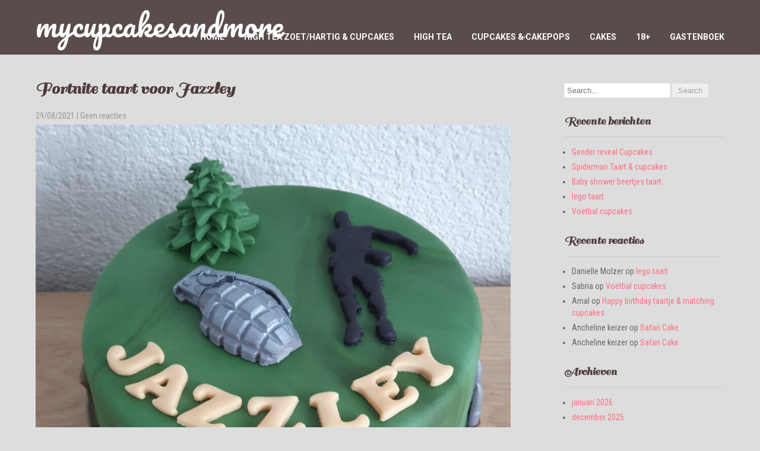

--- FILE ---
content_type: text/html; charset=UTF-8
request_url: https://mycupcakesandmore.nl/fortnite-taart-voor-jazzley/
body_size: 80642
content:
<!DOCTYPE html>
<html lang="nl-NL">
<head>
<meta charset="UTF-8">
<meta name="SKYPE_TOOLBAR" content="SKYPE_TOOLBAR_PARSER_COMPATIBLE">
<meta name="viewport" content="width=device-width">
<link rel="profile" href="https://gmpg.org/xfn/11">
<link rel="pingback" href="https://mycupcakesandmore.nl/xmlrpc.php">
<link rel="icon" type="image/x-icon" href="https://mycupcakesandmore.nl/wp-content/themes/skt-bakery-pro/images/favicon.ico" />
<!--[if lt IE 9]>
<script type="text/javascript" src="https://mycupcakesandmore.nl/wp-content/themes/skt-bakery-pro/js/html5.js"></script>
<link rel="stylesheet" href="https://mycupcakesandmore.nl/wp-content/themes/skt-bakery-pro/css/ie.css" type="text/css" media="all" />
<![endif]-->
<title>Fortnite taart voor Jazzley &#8211; mycupcakesandmore</title>
<meta name='robots' content='max-image-preview:large' />
<link rel='dns-prefetch' href='//fonts.googleapis.com' />
<link rel="alternate" type="application/rss+xml" title="mycupcakesandmore &raquo; feed" href="https://mycupcakesandmore.nl/feed/" />
<link rel="alternate" type="application/rss+xml" title="mycupcakesandmore &raquo; reacties feed" href="https://mycupcakesandmore.nl/comments/feed/" />
<link rel="alternate" type="application/rss+xml" title="mycupcakesandmore &raquo; Fortnite taart voor Jazzley reacties feed" href="https://mycupcakesandmore.nl/fortnite-taart-voor-jazzley/feed/" />
<link rel="alternate" title="oEmbed (JSON)" type="application/json+oembed" href="https://mycupcakesandmore.nl/wp-json/oembed/1.0/embed?url=https%3A%2F%2Fmycupcakesandmore.nl%2Ffortnite-taart-voor-jazzley%2F" />
<link rel="alternate" title="oEmbed (XML)" type="text/xml+oembed" href="https://mycupcakesandmore.nl/wp-json/oembed/1.0/embed?url=https%3A%2F%2Fmycupcakesandmore.nl%2Ffortnite-taart-voor-jazzley%2F&#038;format=xml" />
<style id='wp-img-auto-sizes-contain-inline-css' type='text/css'>
img:is([sizes=auto i],[sizes^="auto," i]){contain-intrinsic-size:3000px 1500px}
/*# sourceURL=wp-img-auto-sizes-contain-inline-css */
</style>
<style id='wp-emoji-styles-inline-css' type='text/css'>

	img.wp-smiley, img.emoji {
		display: inline !important;
		border: none !important;
		box-shadow: none !important;
		height: 1em !important;
		width: 1em !important;
		margin: 0 0.07em !important;
		vertical-align: -0.1em !important;
		background: none !important;
		padding: 0 !important;
	}
/*# sourceURL=wp-emoji-styles-inline-css */
</style>
<style id='wp-block-library-inline-css' type='text/css'>
:root{--wp-block-synced-color:#7a00df;--wp-block-synced-color--rgb:122,0,223;--wp-bound-block-color:var(--wp-block-synced-color);--wp-editor-canvas-background:#ddd;--wp-admin-theme-color:#007cba;--wp-admin-theme-color--rgb:0,124,186;--wp-admin-theme-color-darker-10:#006ba1;--wp-admin-theme-color-darker-10--rgb:0,107,160.5;--wp-admin-theme-color-darker-20:#005a87;--wp-admin-theme-color-darker-20--rgb:0,90,135;--wp-admin-border-width-focus:2px}@media (min-resolution:192dpi){:root{--wp-admin-border-width-focus:1.5px}}.wp-element-button{cursor:pointer}:root .has-very-light-gray-background-color{background-color:#eee}:root .has-very-dark-gray-background-color{background-color:#313131}:root .has-very-light-gray-color{color:#eee}:root .has-very-dark-gray-color{color:#313131}:root .has-vivid-green-cyan-to-vivid-cyan-blue-gradient-background{background:linear-gradient(135deg,#00d084,#0693e3)}:root .has-purple-crush-gradient-background{background:linear-gradient(135deg,#34e2e4,#4721fb 50%,#ab1dfe)}:root .has-hazy-dawn-gradient-background{background:linear-gradient(135deg,#faaca8,#dad0ec)}:root .has-subdued-olive-gradient-background{background:linear-gradient(135deg,#fafae1,#67a671)}:root .has-atomic-cream-gradient-background{background:linear-gradient(135deg,#fdd79a,#004a59)}:root .has-nightshade-gradient-background{background:linear-gradient(135deg,#330968,#31cdcf)}:root .has-midnight-gradient-background{background:linear-gradient(135deg,#020381,#2874fc)}:root{--wp--preset--font-size--normal:16px;--wp--preset--font-size--huge:42px}.has-regular-font-size{font-size:1em}.has-larger-font-size{font-size:2.625em}.has-normal-font-size{font-size:var(--wp--preset--font-size--normal)}.has-huge-font-size{font-size:var(--wp--preset--font-size--huge)}.has-text-align-center{text-align:center}.has-text-align-left{text-align:left}.has-text-align-right{text-align:right}.has-fit-text{white-space:nowrap!important}#end-resizable-editor-section{display:none}.aligncenter{clear:both}.items-justified-left{justify-content:flex-start}.items-justified-center{justify-content:center}.items-justified-right{justify-content:flex-end}.items-justified-space-between{justify-content:space-between}.screen-reader-text{border:0;clip-path:inset(50%);height:1px;margin:-1px;overflow:hidden;padding:0;position:absolute;width:1px;word-wrap:normal!important}.screen-reader-text:focus{background-color:#ddd;clip-path:none;color:#444;display:block;font-size:1em;height:auto;left:5px;line-height:normal;padding:15px 23px 14px;text-decoration:none;top:5px;width:auto;z-index:100000}html :where(.has-border-color){border-style:solid}html :where([style*=border-top-color]){border-top-style:solid}html :where([style*=border-right-color]){border-right-style:solid}html :where([style*=border-bottom-color]){border-bottom-style:solid}html :where([style*=border-left-color]){border-left-style:solid}html :where([style*=border-width]){border-style:solid}html :where([style*=border-top-width]){border-top-style:solid}html :where([style*=border-right-width]){border-right-style:solid}html :where([style*=border-bottom-width]){border-bottom-style:solid}html :where([style*=border-left-width]){border-left-style:solid}html :where(img[class*=wp-image-]){height:auto;max-width:100%}:where(figure){margin:0 0 1em}html :where(.is-position-sticky){--wp-admin--admin-bar--position-offset:var(--wp-admin--admin-bar--height,0px)}@media screen and (max-width:600px){html :where(.is-position-sticky){--wp-admin--admin-bar--position-offset:0px}}

/*# sourceURL=wp-block-library-inline-css */
</style><style id='wp-block-gallery-inline-css' type='text/css'>
.blocks-gallery-grid:not(.has-nested-images),.wp-block-gallery:not(.has-nested-images){display:flex;flex-wrap:wrap;list-style-type:none;margin:0;padding:0}.blocks-gallery-grid:not(.has-nested-images) .blocks-gallery-image,.blocks-gallery-grid:not(.has-nested-images) .blocks-gallery-item,.wp-block-gallery:not(.has-nested-images) .blocks-gallery-image,.wp-block-gallery:not(.has-nested-images) .blocks-gallery-item{display:flex;flex-direction:column;flex-grow:1;justify-content:center;margin:0 1em 1em 0;position:relative;width:calc(50% - 1em)}.blocks-gallery-grid:not(.has-nested-images) .blocks-gallery-image:nth-of-type(2n),.blocks-gallery-grid:not(.has-nested-images) .blocks-gallery-item:nth-of-type(2n),.wp-block-gallery:not(.has-nested-images) .blocks-gallery-image:nth-of-type(2n),.wp-block-gallery:not(.has-nested-images) .blocks-gallery-item:nth-of-type(2n){margin-right:0}.blocks-gallery-grid:not(.has-nested-images) .blocks-gallery-image figure,.blocks-gallery-grid:not(.has-nested-images) .blocks-gallery-item figure,.wp-block-gallery:not(.has-nested-images) .blocks-gallery-image figure,.wp-block-gallery:not(.has-nested-images) .blocks-gallery-item figure{align-items:flex-end;display:flex;height:100%;justify-content:flex-start;margin:0}.blocks-gallery-grid:not(.has-nested-images) .blocks-gallery-image img,.blocks-gallery-grid:not(.has-nested-images) .blocks-gallery-item img,.wp-block-gallery:not(.has-nested-images) .blocks-gallery-image img,.wp-block-gallery:not(.has-nested-images) .blocks-gallery-item img{display:block;height:auto;max-width:100%;width:auto}.blocks-gallery-grid:not(.has-nested-images) .blocks-gallery-image figcaption,.blocks-gallery-grid:not(.has-nested-images) .blocks-gallery-item figcaption,.wp-block-gallery:not(.has-nested-images) .blocks-gallery-image figcaption,.wp-block-gallery:not(.has-nested-images) .blocks-gallery-item figcaption{background:linear-gradient(0deg,#000000b3,#0000004d 70%,#0000);bottom:0;box-sizing:border-box;color:#fff;font-size:.8em;margin:0;max-height:100%;overflow:auto;padding:3em .77em .7em;position:absolute;text-align:center;width:100%;z-index:2}.blocks-gallery-grid:not(.has-nested-images) .blocks-gallery-image figcaption img,.blocks-gallery-grid:not(.has-nested-images) .blocks-gallery-item figcaption img,.wp-block-gallery:not(.has-nested-images) .blocks-gallery-image figcaption img,.wp-block-gallery:not(.has-nested-images) .blocks-gallery-item figcaption img{display:inline}.blocks-gallery-grid:not(.has-nested-images) figcaption,.wp-block-gallery:not(.has-nested-images) figcaption{flex-grow:1}.blocks-gallery-grid:not(.has-nested-images).is-cropped .blocks-gallery-image a,.blocks-gallery-grid:not(.has-nested-images).is-cropped .blocks-gallery-image img,.blocks-gallery-grid:not(.has-nested-images).is-cropped .blocks-gallery-item a,.blocks-gallery-grid:not(.has-nested-images).is-cropped .blocks-gallery-item img,.wp-block-gallery:not(.has-nested-images).is-cropped .blocks-gallery-image a,.wp-block-gallery:not(.has-nested-images).is-cropped .blocks-gallery-image img,.wp-block-gallery:not(.has-nested-images).is-cropped .blocks-gallery-item a,.wp-block-gallery:not(.has-nested-images).is-cropped .blocks-gallery-item img{flex:1;height:100%;object-fit:cover;width:100%}.blocks-gallery-grid:not(.has-nested-images).columns-1 .blocks-gallery-image,.blocks-gallery-grid:not(.has-nested-images).columns-1 .blocks-gallery-item,.wp-block-gallery:not(.has-nested-images).columns-1 .blocks-gallery-image,.wp-block-gallery:not(.has-nested-images).columns-1 .blocks-gallery-item{margin-right:0;width:100%}@media (min-width:600px){.blocks-gallery-grid:not(.has-nested-images).columns-3 .blocks-gallery-image,.blocks-gallery-grid:not(.has-nested-images).columns-3 .blocks-gallery-item,.wp-block-gallery:not(.has-nested-images).columns-3 .blocks-gallery-image,.wp-block-gallery:not(.has-nested-images).columns-3 .blocks-gallery-item{margin-right:1em;width:calc(33.33333% - .66667em)}.blocks-gallery-grid:not(.has-nested-images).columns-4 .blocks-gallery-image,.blocks-gallery-grid:not(.has-nested-images).columns-4 .blocks-gallery-item,.wp-block-gallery:not(.has-nested-images).columns-4 .blocks-gallery-image,.wp-block-gallery:not(.has-nested-images).columns-4 .blocks-gallery-item{margin-right:1em;width:calc(25% - .75em)}.blocks-gallery-grid:not(.has-nested-images).columns-5 .blocks-gallery-image,.blocks-gallery-grid:not(.has-nested-images).columns-5 .blocks-gallery-item,.wp-block-gallery:not(.has-nested-images).columns-5 .blocks-gallery-image,.wp-block-gallery:not(.has-nested-images).columns-5 .blocks-gallery-item{margin-right:1em;width:calc(20% - .8em)}.blocks-gallery-grid:not(.has-nested-images).columns-6 .blocks-gallery-image,.blocks-gallery-grid:not(.has-nested-images).columns-6 .blocks-gallery-item,.wp-block-gallery:not(.has-nested-images).columns-6 .blocks-gallery-image,.wp-block-gallery:not(.has-nested-images).columns-6 .blocks-gallery-item{margin-right:1em;width:calc(16.66667% - .83333em)}.blocks-gallery-grid:not(.has-nested-images).columns-7 .blocks-gallery-image,.blocks-gallery-grid:not(.has-nested-images).columns-7 .blocks-gallery-item,.wp-block-gallery:not(.has-nested-images).columns-7 .blocks-gallery-image,.wp-block-gallery:not(.has-nested-images).columns-7 .blocks-gallery-item{margin-right:1em;width:calc(14.28571% - .85714em)}.blocks-gallery-grid:not(.has-nested-images).columns-8 .blocks-gallery-image,.blocks-gallery-grid:not(.has-nested-images).columns-8 .blocks-gallery-item,.wp-block-gallery:not(.has-nested-images).columns-8 .blocks-gallery-image,.wp-block-gallery:not(.has-nested-images).columns-8 .blocks-gallery-item{margin-right:1em;width:calc(12.5% - .875em)}.blocks-gallery-grid:not(.has-nested-images).columns-1 .blocks-gallery-image:nth-of-type(1n),.blocks-gallery-grid:not(.has-nested-images).columns-1 .blocks-gallery-item:nth-of-type(1n),.blocks-gallery-grid:not(.has-nested-images).columns-2 .blocks-gallery-image:nth-of-type(2n),.blocks-gallery-grid:not(.has-nested-images).columns-2 .blocks-gallery-item:nth-of-type(2n),.blocks-gallery-grid:not(.has-nested-images).columns-3 .blocks-gallery-image:nth-of-type(3n),.blocks-gallery-grid:not(.has-nested-images).columns-3 .blocks-gallery-item:nth-of-type(3n),.blocks-gallery-grid:not(.has-nested-images).columns-4 .blocks-gallery-image:nth-of-type(4n),.blocks-gallery-grid:not(.has-nested-images).columns-4 .blocks-gallery-item:nth-of-type(4n),.blocks-gallery-grid:not(.has-nested-images).columns-5 .blocks-gallery-image:nth-of-type(5n),.blocks-gallery-grid:not(.has-nested-images).columns-5 .blocks-gallery-item:nth-of-type(5n),.blocks-gallery-grid:not(.has-nested-images).columns-6 .blocks-gallery-image:nth-of-type(6n),.blocks-gallery-grid:not(.has-nested-images).columns-6 .blocks-gallery-item:nth-of-type(6n),.blocks-gallery-grid:not(.has-nested-images).columns-7 .blocks-gallery-image:nth-of-type(7n),.blocks-gallery-grid:not(.has-nested-images).columns-7 .blocks-gallery-item:nth-of-type(7n),.blocks-gallery-grid:not(.has-nested-images).columns-8 .blocks-gallery-image:nth-of-type(8n),.blocks-gallery-grid:not(.has-nested-images).columns-8 .blocks-gallery-item:nth-of-type(8n),.wp-block-gallery:not(.has-nested-images).columns-1 .blocks-gallery-image:nth-of-type(1n),.wp-block-gallery:not(.has-nested-images).columns-1 .blocks-gallery-item:nth-of-type(1n),.wp-block-gallery:not(.has-nested-images).columns-2 .blocks-gallery-image:nth-of-type(2n),.wp-block-gallery:not(.has-nested-images).columns-2 .blocks-gallery-item:nth-of-type(2n),.wp-block-gallery:not(.has-nested-images).columns-3 .blocks-gallery-image:nth-of-type(3n),.wp-block-gallery:not(.has-nested-images).columns-3 .blocks-gallery-item:nth-of-type(3n),.wp-block-gallery:not(.has-nested-images).columns-4 .blocks-gallery-image:nth-of-type(4n),.wp-block-gallery:not(.has-nested-images).columns-4 .blocks-gallery-item:nth-of-type(4n),.wp-block-gallery:not(.has-nested-images).columns-5 .blocks-gallery-image:nth-of-type(5n),.wp-block-gallery:not(.has-nested-images).columns-5 .blocks-gallery-item:nth-of-type(5n),.wp-block-gallery:not(.has-nested-images).columns-6 .blocks-gallery-image:nth-of-type(6n),.wp-block-gallery:not(.has-nested-images).columns-6 .blocks-gallery-item:nth-of-type(6n),.wp-block-gallery:not(.has-nested-images).columns-7 .blocks-gallery-image:nth-of-type(7n),.wp-block-gallery:not(.has-nested-images).columns-7 .blocks-gallery-item:nth-of-type(7n),.wp-block-gallery:not(.has-nested-images).columns-8 .blocks-gallery-image:nth-of-type(8n),.wp-block-gallery:not(.has-nested-images).columns-8 .blocks-gallery-item:nth-of-type(8n){margin-right:0}}.blocks-gallery-grid:not(.has-nested-images) .blocks-gallery-image:last-child,.blocks-gallery-grid:not(.has-nested-images) .blocks-gallery-item:last-child,.wp-block-gallery:not(.has-nested-images) .blocks-gallery-image:last-child,.wp-block-gallery:not(.has-nested-images) .blocks-gallery-item:last-child{margin-right:0}.blocks-gallery-grid:not(.has-nested-images).alignleft,.blocks-gallery-grid:not(.has-nested-images).alignright,.wp-block-gallery:not(.has-nested-images).alignleft,.wp-block-gallery:not(.has-nested-images).alignright{max-width:420px;width:100%}.blocks-gallery-grid:not(.has-nested-images).aligncenter .blocks-gallery-item figure,.wp-block-gallery:not(.has-nested-images).aligncenter .blocks-gallery-item figure{justify-content:center}.wp-block-gallery:not(.is-cropped) .blocks-gallery-item{align-self:flex-start}figure.wp-block-gallery.has-nested-images{align-items:normal}.wp-block-gallery.has-nested-images figure.wp-block-image:not(#individual-image){margin:0;width:calc(50% - var(--wp--style--unstable-gallery-gap, 16px)/2)}.wp-block-gallery.has-nested-images figure.wp-block-image{box-sizing:border-box;display:flex;flex-direction:column;flex-grow:1;justify-content:center;max-width:100%;position:relative}.wp-block-gallery.has-nested-images figure.wp-block-image>a,.wp-block-gallery.has-nested-images figure.wp-block-image>div{flex-direction:column;flex-grow:1;margin:0}.wp-block-gallery.has-nested-images figure.wp-block-image img{display:block;height:auto;max-width:100%!important;width:auto}.wp-block-gallery.has-nested-images figure.wp-block-image figcaption,.wp-block-gallery.has-nested-images figure.wp-block-image:has(figcaption):before{bottom:0;left:0;max-height:100%;position:absolute;right:0}.wp-block-gallery.has-nested-images figure.wp-block-image:has(figcaption):before{backdrop-filter:blur(3px);content:"";height:100%;-webkit-mask-image:linear-gradient(0deg,#000 20%,#0000);mask-image:linear-gradient(0deg,#000 20%,#0000);max-height:40%;pointer-events:none}.wp-block-gallery.has-nested-images figure.wp-block-image figcaption{box-sizing:border-box;color:#fff;font-size:13px;margin:0;overflow:auto;padding:1em;text-align:center;text-shadow:0 0 1.5px #000}.wp-block-gallery.has-nested-images figure.wp-block-image figcaption::-webkit-scrollbar{height:12px;width:12px}.wp-block-gallery.has-nested-images figure.wp-block-image figcaption::-webkit-scrollbar-track{background-color:initial}.wp-block-gallery.has-nested-images figure.wp-block-image figcaption::-webkit-scrollbar-thumb{background-clip:padding-box;background-color:initial;border:3px solid #0000;border-radius:8px}.wp-block-gallery.has-nested-images figure.wp-block-image figcaption:focus-within::-webkit-scrollbar-thumb,.wp-block-gallery.has-nested-images figure.wp-block-image figcaption:focus::-webkit-scrollbar-thumb,.wp-block-gallery.has-nested-images figure.wp-block-image figcaption:hover::-webkit-scrollbar-thumb{background-color:#fffc}.wp-block-gallery.has-nested-images figure.wp-block-image figcaption{scrollbar-color:#0000 #0000;scrollbar-gutter:stable both-edges;scrollbar-width:thin}.wp-block-gallery.has-nested-images figure.wp-block-image figcaption:focus,.wp-block-gallery.has-nested-images figure.wp-block-image figcaption:focus-within,.wp-block-gallery.has-nested-images figure.wp-block-image figcaption:hover{scrollbar-color:#fffc #0000}.wp-block-gallery.has-nested-images figure.wp-block-image figcaption{will-change:transform}@media (hover:none){.wp-block-gallery.has-nested-images figure.wp-block-image figcaption{scrollbar-color:#fffc #0000}}.wp-block-gallery.has-nested-images figure.wp-block-image figcaption{background:linear-gradient(0deg,#0006,#0000)}.wp-block-gallery.has-nested-images figure.wp-block-image figcaption img{display:inline}.wp-block-gallery.has-nested-images figure.wp-block-image figcaption a{color:inherit}.wp-block-gallery.has-nested-images figure.wp-block-image.has-custom-border img{box-sizing:border-box}.wp-block-gallery.has-nested-images figure.wp-block-image.has-custom-border>a,.wp-block-gallery.has-nested-images figure.wp-block-image.has-custom-border>div,.wp-block-gallery.has-nested-images figure.wp-block-image.is-style-rounded>a,.wp-block-gallery.has-nested-images figure.wp-block-image.is-style-rounded>div{flex:1 1 auto}.wp-block-gallery.has-nested-images figure.wp-block-image.has-custom-border figcaption,.wp-block-gallery.has-nested-images figure.wp-block-image.is-style-rounded figcaption{background:none;color:inherit;flex:initial;margin:0;padding:10px 10px 9px;position:relative;text-shadow:none}.wp-block-gallery.has-nested-images figure.wp-block-image.has-custom-border:before,.wp-block-gallery.has-nested-images figure.wp-block-image.is-style-rounded:before{content:none}.wp-block-gallery.has-nested-images figcaption{flex-basis:100%;flex-grow:1;text-align:center}.wp-block-gallery.has-nested-images:not(.is-cropped) figure.wp-block-image:not(#individual-image){margin-bottom:auto;margin-top:0}.wp-block-gallery.has-nested-images.is-cropped figure.wp-block-image:not(#individual-image){align-self:inherit}.wp-block-gallery.has-nested-images.is-cropped figure.wp-block-image:not(#individual-image)>a,.wp-block-gallery.has-nested-images.is-cropped figure.wp-block-image:not(#individual-image)>div:not(.components-drop-zone){display:flex}.wp-block-gallery.has-nested-images.is-cropped figure.wp-block-image:not(#individual-image) a,.wp-block-gallery.has-nested-images.is-cropped figure.wp-block-image:not(#individual-image) img{flex:1 0 0%;height:100%;object-fit:cover;width:100%}.wp-block-gallery.has-nested-images.columns-1 figure.wp-block-image:not(#individual-image){width:100%}@media (min-width:600px){.wp-block-gallery.has-nested-images.columns-3 figure.wp-block-image:not(#individual-image){width:calc(33.33333% - var(--wp--style--unstable-gallery-gap, 16px)*.66667)}.wp-block-gallery.has-nested-images.columns-4 figure.wp-block-image:not(#individual-image){width:calc(25% - var(--wp--style--unstable-gallery-gap, 16px)*.75)}.wp-block-gallery.has-nested-images.columns-5 figure.wp-block-image:not(#individual-image){width:calc(20% - var(--wp--style--unstable-gallery-gap, 16px)*.8)}.wp-block-gallery.has-nested-images.columns-6 figure.wp-block-image:not(#individual-image){width:calc(16.66667% - var(--wp--style--unstable-gallery-gap, 16px)*.83333)}.wp-block-gallery.has-nested-images.columns-7 figure.wp-block-image:not(#individual-image){width:calc(14.28571% - var(--wp--style--unstable-gallery-gap, 16px)*.85714)}.wp-block-gallery.has-nested-images.columns-8 figure.wp-block-image:not(#individual-image){width:calc(12.5% - var(--wp--style--unstable-gallery-gap, 16px)*.875)}.wp-block-gallery.has-nested-images.columns-default figure.wp-block-image:not(#individual-image){width:calc(33.33% - var(--wp--style--unstable-gallery-gap, 16px)*.66667)}.wp-block-gallery.has-nested-images.columns-default figure.wp-block-image:not(#individual-image):first-child:nth-last-child(2),.wp-block-gallery.has-nested-images.columns-default figure.wp-block-image:not(#individual-image):first-child:nth-last-child(2)~figure.wp-block-image:not(#individual-image){width:calc(50% - var(--wp--style--unstable-gallery-gap, 16px)*.5)}.wp-block-gallery.has-nested-images.columns-default figure.wp-block-image:not(#individual-image):first-child:last-child{width:100%}}.wp-block-gallery.has-nested-images.alignleft,.wp-block-gallery.has-nested-images.alignright{max-width:420px;width:100%}.wp-block-gallery.has-nested-images.aligncenter{justify-content:center}
/*# sourceURL=https://mycupcakesandmore.nl/wp-includes/blocks/gallery/style.min.css */
</style>
<style id='wp-block-image-inline-css' type='text/css'>
.wp-block-image>a,.wp-block-image>figure>a{display:inline-block}.wp-block-image img{box-sizing:border-box;height:auto;max-width:100%;vertical-align:bottom}@media not (prefers-reduced-motion){.wp-block-image img.hide{visibility:hidden}.wp-block-image img.show{animation:show-content-image .4s}}.wp-block-image[style*=border-radius] img,.wp-block-image[style*=border-radius]>a{border-radius:inherit}.wp-block-image.has-custom-border img{box-sizing:border-box}.wp-block-image.aligncenter{text-align:center}.wp-block-image.alignfull>a,.wp-block-image.alignwide>a{width:100%}.wp-block-image.alignfull img,.wp-block-image.alignwide img{height:auto;width:100%}.wp-block-image .aligncenter,.wp-block-image .alignleft,.wp-block-image .alignright,.wp-block-image.aligncenter,.wp-block-image.alignleft,.wp-block-image.alignright{display:table}.wp-block-image .aligncenter>figcaption,.wp-block-image .alignleft>figcaption,.wp-block-image .alignright>figcaption,.wp-block-image.aligncenter>figcaption,.wp-block-image.alignleft>figcaption,.wp-block-image.alignright>figcaption{caption-side:bottom;display:table-caption}.wp-block-image .alignleft{float:left;margin:.5em 1em .5em 0}.wp-block-image .alignright{float:right;margin:.5em 0 .5em 1em}.wp-block-image .aligncenter{margin-left:auto;margin-right:auto}.wp-block-image :where(figcaption){margin-bottom:1em;margin-top:.5em}.wp-block-image.is-style-circle-mask img{border-radius:9999px}@supports ((-webkit-mask-image:none) or (mask-image:none)) or (-webkit-mask-image:none){.wp-block-image.is-style-circle-mask img{border-radius:0;-webkit-mask-image:url('data:image/svg+xml;utf8,<svg viewBox="0 0 100 100" xmlns="http://www.w3.org/2000/svg"><circle cx="50" cy="50" r="50"/></svg>');mask-image:url('data:image/svg+xml;utf8,<svg viewBox="0 0 100 100" xmlns="http://www.w3.org/2000/svg"><circle cx="50" cy="50" r="50"/></svg>');mask-mode:alpha;-webkit-mask-position:center;mask-position:center;-webkit-mask-repeat:no-repeat;mask-repeat:no-repeat;-webkit-mask-size:contain;mask-size:contain}}:root :where(.wp-block-image.is-style-rounded img,.wp-block-image .is-style-rounded img){border-radius:9999px}.wp-block-image figure{margin:0}.wp-lightbox-container{display:flex;flex-direction:column;position:relative}.wp-lightbox-container img{cursor:zoom-in}.wp-lightbox-container img:hover+button{opacity:1}.wp-lightbox-container button{align-items:center;backdrop-filter:blur(16px) saturate(180%);background-color:#5a5a5a40;border:none;border-radius:4px;cursor:zoom-in;display:flex;height:20px;justify-content:center;opacity:0;padding:0;position:absolute;right:16px;text-align:center;top:16px;width:20px;z-index:100}@media not (prefers-reduced-motion){.wp-lightbox-container button{transition:opacity .2s ease}}.wp-lightbox-container button:focus-visible{outline:3px auto #5a5a5a40;outline:3px auto -webkit-focus-ring-color;outline-offset:3px}.wp-lightbox-container button:hover{cursor:pointer;opacity:1}.wp-lightbox-container button:focus{opacity:1}.wp-lightbox-container button:focus,.wp-lightbox-container button:hover,.wp-lightbox-container button:not(:hover):not(:active):not(.has-background){background-color:#5a5a5a40;border:none}.wp-lightbox-overlay{box-sizing:border-box;cursor:zoom-out;height:100vh;left:0;overflow:hidden;position:fixed;top:0;visibility:hidden;width:100%;z-index:100000}.wp-lightbox-overlay .close-button{align-items:center;cursor:pointer;display:flex;justify-content:center;min-height:40px;min-width:40px;padding:0;position:absolute;right:calc(env(safe-area-inset-right) + 16px);top:calc(env(safe-area-inset-top) + 16px);z-index:5000000}.wp-lightbox-overlay .close-button:focus,.wp-lightbox-overlay .close-button:hover,.wp-lightbox-overlay .close-button:not(:hover):not(:active):not(.has-background){background:none;border:none}.wp-lightbox-overlay .lightbox-image-container{height:var(--wp--lightbox-container-height);left:50%;overflow:hidden;position:absolute;top:50%;transform:translate(-50%,-50%);transform-origin:top left;width:var(--wp--lightbox-container-width);z-index:9999999999}.wp-lightbox-overlay .wp-block-image{align-items:center;box-sizing:border-box;display:flex;height:100%;justify-content:center;margin:0;position:relative;transform-origin:0 0;width:100%;z-index:3000000}.wp-lightbox-overlay .wp-block-image img{height:var(--wp--lightbox-image-height);min-height:var(--wp--lightbox-image-height);min-width:var(--wp--lightbox-image-width);width:var(--wp--lightbox-image-width)}.wp-lightbox-overlay .wp-block-image figcaption{display:none}.wp-lightbox-overlay button{background:none;border:none}.wp-lightbox-overlay .scrim{background-color:#fff;height:100%;opacity:.9;position:absolute;width:100%;z-index:2000000}.wp-lightbox-overlay.active{visibility:visible}@media not (prefers-reduced-motion){.wp-lightbox-overlay.active{animation:turn-on-visibility .25s both}.wp-lightbox-overlay.active img{animation:turn-on-visibility .35s both}.wp-lightbox-overlay.show-closing-animation:not(.active){animation:turn-off-visibility .35s both}.wp-lightbox-overlay.show-closing-animation:not(.active) img{animation:turn-off-visibility .25s both}.wp-lightbox-overlay.zoom.active{animation:none;opacity:1;visibility:visible}.wp-lightbox-overlay.zoom.active .lightbox-image-container{animation:lightbox-zoom-in .4s}.wp-lightbox-overlay.zoom.active .lightbox-image-container img{animation:none}.wp-lightbox-overlay.zoom.active .scrim{animation:turn-on-visibility .4s forwards}.wp-lightbox-overlay.zoom.show-closing-animation:not(.active){animation:none}.wp-lightbox-overlay.zoom.show-closing-animation:not(.active) .lightbox-image-container{animation:lightbox-zoom-out .4s}.wp-lightbox-overlay.zoom.show-closing-animation:not(.active) .lightbox-image-container img{animation:none}.wp-lightbox-overlay.zoom.show-closing-animation:not(.active) .scrim{animation:turn-off-visibility .4s forwards}}@keyframes show-content-image{0%{visibility:hidden}99%{visibility:hidden}to{visibility:visible}}@keyframes turn-on-visibility{0%{opacity:0}to{opacity:1}}@keyframes turn-off-visibility{0%{opacity:1;visibility:visible}99%{opacity:0;visibility:visible}to{opacity:0;visibility:hidden}}@keyframes lightbox-zoom-in{0%{transform:translate(calc((-100vw + var(--wp--lightbox-scrollbar-width))/2 + var(--wp--lightbox-initial-left-position)),calc(-50vh + var(--wp--lightbox-initial-top-position))) scale(var(--wp--lightbox-scale))}to{transform:translate(-50%,-50%) scale(1)}}@keyframes lightbox-zoom-out{0%{transform:translate(-50%,-50%) scale(1);visibility:visible}99%{visibility:visible}to{transform:translate(calc((-100vw + var(--wp--lightbox-scrollbar-width))/2 + var(--wp--lightbox-initial-left-position)),calc(-50vh + var(--wp--lightbox-initial-top-position))) scale(var(--wp--lightbox-scale));visibility:hidden}}
/*# sourceURL=https://mycupcakesandmore.nl/wp-includes/blocks/image/style.min.css */
</style>
<style id='wp-block-paragraph-inline-css' type='text/css'>
.is-small-text{font-size:.875em}.is-regular-text{font-size:1em}.is-large-text{font-size:2.25em}.is-larger-text{font-size:3em}.has-drop-cap:not(:focus):first-letter{float:left;font-size:8.4em;font-style:normal;font-weight:100;line-height:.68;margin:.05em .1em 0 0;text-transform:uppercase}body.rtl .has-drop-cap:not(:focus):first-letter{float:none;margin-left:.1em}p.has-drop-cap.has-background{overflow:hidden}:root :where(p.has-background){padding:1.25em 2.375em}:where(p.has-text-color:not(.has-link-color)) a{color:inherit}p.has-text-align-left[style*="writing-mode:vertical-lr"],p.has-text-align-right[style*="writing-mode:vertical-rl"]{rotate:180deg}
/*# sourceURL=https://mycupcakesandmore.nl/wp-includes/blocks/paragraph/style.min.css */
</style>
<style id='global-styles-inline-css' type='text/css'>
:root{--wp--preset--aspect-ratio--square: 1;--wp--preset--aspect-ratio--4-3: 4/3;--wp--preset--aspect-ratio--3-4: 3/4;--wp--preset--aspect-ratio--3-2: 3/2;--wp--preset--aspect-ratio--2-3: 2/3;--wp--preset--aspect-ratio--16-9: 16/9;--wp--preset--aspect-ratio--9-16: 9/16;--wp--preset--color--black: #000000;--wp--preset--color--cyan-bluish-gray: #abb8c3;--wp--preset--color--white: #ffffff;--wp--preset--color--pale-pink: #f78da7;--wp--preset--color--vivid-red: #cf2e2e;--wp--preset--color--luminous-vivid-orange: #ff6900;--wp--preset--color--luminous-vivid-amber: #fcb900;--wp--preset--color--light-green-cyan: #7bdcb5;--wp--preset--color--vivid-green-cyan: #00d084;--wp--preset--color--pale-cyan-blue: #8ed1fc;--wp--preset--color--vivid-cyan-blue: #0693e3;--wp--preset--color--vivid-purple: #9b51e0;--wp--preset--gradient--vivid-cyan-blue-to-vivid-purple: linear-gradient(135deg,rgb(6,147,227) 0%,rgb(155,81,224) 100%);--wp--preset--gradient--light-green-cyan-to-vivid-green-cyan: linear-gradient(135deg,rgb(122,220,180) 0%,rgb(0,208,130) 100%);--wp--preset--gradient--luminous-vivid-amber-to-luminous-vivid-orange: linear-gradient(135deg,rgb(252,185,0) 0%,rgb(255,105,0) 100%);--wp--preset--gradient--luminous-vivid-orange-to-vivid-red: linear-gradient(135deg,rgb(255,105,0) 0%,rgb(207,46,46) 100%);--wp--preset--gradient--very-light-gray-to-cyan-bluish-gray: linear-gradient(135deg,rgb(238,238,238) 0%,rgb(169,184,195) 100%);--wp--preset--gradient--cool-to-warm-spectrum: linear-gradient(135deg,rgb(74,234,220) 0%,rgb(151,120,209) 20%,rgb(207,42,186) 40%,rgb(238,44,130) 60%,rgb(251,105,98) 80%,rgb(254,248,76) 100%);--wp--preset--gradient--blush-light-purple: linear-gradient(135deg,rgb(255,206,236) 0%,rgb(152,150,240) 100%);--wp--preset--gradient--blush-bordeaux: linear-gradient(135deg,rgb(254,205,165) 0%,rgb(254,45,45) 50%,rgb(107,0,62) 100%);--wp--preset--gradient--luminous-dusk: linear-gradient(135deg,rgb(255,203,112) 0%,rgb(199,81,192) 50%,rgb(65,88,208) 100%);--wp--preset--gradient--pale-ocean: linear-gradient(135deg,rgb(255,245,203) 0%,rgb(182,227,212) 50%,rgb(51,167,181) 100%);--wp--preset--gradient--electric-grass: linear-gradient(135deg,rgb(202,248,128) 0%,rgb(113,206,126) 100%);--wp--preset--gradient--midnight: linear-gradient(135deg,rgb(2,3,129) 0%,rgb(40,116,252) 100%);--wp--preset--font-size--small: 13px;--wp--preset--font-size--medium: 20px;--wp--preset--font-size--large: 36px;--wp--preset--font-size--x-large: 42px;--wp--preset--spacing--20: 0.44rem;--wp--preset--spacing--30: 0.67rem;--wp--preset--spacing--40: 1rem;--wp--preset--spacing--50: 1.5rem;--wp--preset--spacing--60: 2.25rem;--wp--preset--spacing--70: 3.38rem;--wp--preset--spacing--80: 5.06rem;--wp--preset--shadow--natural: 6px 6px 9px rgba(0, 0, 0, 0.2);--wp--preset--shadow--deep: 12px 12px 50px rgba(0, 0, 0, 0.4);--wp--preset--shadow--sharp: 6px 6px 0px rgba(0, 0, 0, 0.2);--wp--preset--shadow--outlined: 6px 6px 0px -3px rgb(255, 255, 255), 6px 6px rgb(0, 0, 0);--wp--preset--shadow--crisp: 6px 6px 0px rgb(0, 0, 0);}:where(.is-layout-flex){gap: 0.5em;}:where(.is-layout-grid){gap: 0.5em;}body .is-layout-flex{display: flex;}.is-layout-flex{flex-wrap: wrap;align-items: center;}.is-layout-flex > :is(*, div){margin: 0;}body .is-layout-grid{display: grid;}.is-layout-grid > :is(*, div){margin: 0;}:where(.wp-block-columns.is-layout-flex){gap: 2em;}:where(.wp-block-columns.is-layout-grid){gap: 2em;}:where(.wp-block-post-template.is-layout-flex){gap: 1.25em;}:where(.wp-block-post-template.is-layout-grid){gap: 1.25em;}.has-black-color{color: var(--wp--preset--color--black) !important;}.has-cyan-bluish-gray-color{color: var(--wp--preset--color--cyan-bluish-gray) !important;}.has-white-color{color: var(--wp--preset--color--white) !important;}.has-pale-pink-color{color: var(--wp--preset--color--pale-pink) !important;}.has-vivid-red-color{color: var(--wp--preset--color--vivid-red) !important;}.has-luminous-vivid-orange-color{color: var(--wp--preset--color--luminous-vivid-orange) !important;}.has-luminous-vivid-amber-color{color: var(--wp--preset--color--luminous-vivid-amber) !important;}.has-light-green-cyan-color{color: var(--wp--preset--color--light-green-cyan) !important;}.has-vivid-green-cyan-color{color: var(--wp--preset--color--vivid-green-cyan) !important;}.has-pale-cyan-blue-color{color: var(--wp--preset--color--pale-cyan-blue) !important;}.has-vivid-cyan-blue-color{color: var(--wp--preset--color--vivid-cyan-blue) !important;}.has-vivid-purple-color{color: var(--wp--preset--color--vivid-purple) !important;}.has-black-background-color{background-color: var(--wp--preset--color--black) !important;}.has-cyan-bluish-gray-background-color{background-color: var(--wp--preset--color--cyan-bluish-gray) !important;}.has-white-background-color{background-color: var(--wp--preset--color--white) !important;}.has-pale-pink-background-color{background-color: var(--wp--preset--color--pale-pink) !important;}.has-vivid-red-background-color{background-color: var(--wp--preset--color--vivid-red) !important;}.has-luminous-vivid-orange-background-color{background-color: var(--wp--preset--color--luminous-vivid-orange) !important;}.has-luminous-vivid-amber-background-color{background-color: var(--wp--preset--color--luminous-vivid-amber) !important;}.has-light-green-cyan-background-color{background-color: var(--wp--preset--color--light-green-cyan) !important;}.has-vivid-green-cyan-background-color{background-color: var(--wp--preset--color--vivid-green-cyan) !important;}.has-pale-cyan-blue-background-color{background-color: var(--wp--preset--color--pale-cyan-blue) !important;}.has-vivid-cyan-blue-background-color{background-color: var(--wp--preset--color--vivid-cyan-blue) !important;}.has-vivid-purple-background-color{background-color: var(--wp--preset--color--vivid-purple) !important;}.has-black-border-color{border-color: var(--wp--preset--color--black) !important;}.has-cyan-bluish-gray-border-color{border-color: var(--wp--preset--color--cyan-bluish-gray) !important;}.has-white-border-color{border-color: var(--wp--preset--color--white) !important;}.has-pale-pink-border-color{border-color: var(--wp--preset--color--pale-pink) !important;}.has-vivid-red-border-color{border-color: var(--wp--preset--color--vivid-red) !important;}.has-luminous-vivid-orange-border-color{border-color: var(--wp--preset--color--luminous-vivid-orange) !important;}.has-luminous-vivid-amber-border-color{border-color: var(--wp--preset--color--luminous-vivid-amber) !important;}.has-light-green-cyan-border-color{border-color: var(--wp--preset--color--light-green-cyan) !important;}.has-vivid-green-cyan-border-color{border-color: var(--wp--preset--color--vivid-green-cyan) !important;}.has-pale-cyan-blue-border-color{border-color: var(--wp--preset--color--pale-cyan-blue) !important;}.has-vivid-cyan-blue-border-color{border-color: var(--wp--preset--color--vivid-cyan-blue) !important;}.has-vivid-purple-border-color{border-color: var(--wp--preset--color--vivid-purple) !important;}.has-vivid-cyan-blue-to-vivid-purple-gradient-background{background: var(--wp--preset--gradient--vivid-cyan-blue-to-vivid-purple) !important;}.has-light-green-cyan-to-vivid-green-cyan-gradient-background{background: var(--wp--preset--gradient--light-green-cyan-to-vivid-green-cyan) !important;}.has-luminous-vivid-amber-to-luminous-vivid-orange-gradient-background{background: var(--wp--preset--gradient--luminous-vivid-amber-to-luminous-vivid-orange) !important;}.has-luminous-vivid-orange-to-vivid-red-gradient-background{background: var(--wp--preset--gradient--luminous-vivid-orange-to-vivid-red) !important;}.has-very-light-gray-to-cyan-bluish-gray-gradient-background{background: var(--wp--preset--gradient--very-light-gray-to-cyan-bluish-gray) !important;}.has-cool-to-warm-spectrum-gradient-background{background: var(--wp--preset--gradient--cool-to-warm-spectrum) !important;}.has-blush-light-purple-gradient-background{background: var(--wp--preset--gradient--blush-light-purple) !important;}.has-blush-bordeaux-gradient-background{background: var(--wp--preset--gradient--blush-bordeaux) !important;}.has-luminous-dusk-gradient-background{background: var(--wp--preset--gradient--luminous-dusk) !important;}.has-pale-ocean-gradient-background{background: var(--wp--preset--gradient--pale-ocean) !important;}.has-electric-grass-gradient-background{background: var(--wp--preset--gradient--electric-grass) !important;}.has-midnight-gradient-background{background: var(--wp--preset--gradient--midnight) !important;}.has-small-font-size{font-size: var(--wp--preset--font-size--small) !important;}.has-medium-font-size{font-size: var(--wp--preset--font-size--medium) !important;}.has-large-font-size{font-size: var(--wp--preset--font-size--large) !important;}.has-x-large-font-size{font-size: var(--wp--preset--font-size--x-large) !important;}
/*# sourceURL=global-styles-inline-css */
</style>
<style id='core-block-supports-inline-css' type='text/css'>
.wp-block-gallery.wp-block-gallery-1{--wp--style--unstable-gallery-gap:var( --wp--style--gallery-gap-default, var( --gallery-block--gutter-size, var( --wp--style--block-gap, 0.5em ) ) );gap:var( --wp--style--gallery-gap-default, var( --gallery-block--gutter-size, var( --wp--style--block-gap, 0.5em ) ) );}.wp-block-gallery.wp-block-gallery-2{--wp--style--unstable-gallery-gap:var( --wp--style--gallery-gap-default, var( --gallery-block--gutter-size, var( --wp--style--block-gap, 0.5em ) ) );gap:var( --wp--style--gallery-gap-default, var( --gallery-block--gutter-size, var( --wp--style--block-gap, 0.5em ) ) );}.wp-block-gallery.wp-block-gallery-3{--wp--style--unstable-gallery-gap:var( --wp--style--gallery-gap-default, var( --gallery-block--gutter-size, var( --wp--style--block-gap, 0.5em ) ) );gap:var( --wp--style--gallery-gap-default, var( --gallery-block--gutter-size, var( --wp--style--block-gap, 0.5em ) ) );}
/*# sourceURL=core-block-supports-inline-css */
</style>

<style id='classic-theme-styles-inline-css' type='text/css'>
/*! This file is auto-generated */
.wp-block-button__link{color:#fff;background-color:#32373c;border-radius:9999px;box-shadow:none;text-decoration:none;padding:calc(.667em + 2px) calc(1.333em + 2px);font-size:1.125em}.wp-block-file__button{background:#32373c;color:#fff;text-decoration:none}
/*# sourceURL=/wp-includes/css/classic-themes.min.css */
</style>
<link rel='stylesheet' id='contact-form-7-css' href='https://mycupcakesandmore.nl/wp-content/plugins/contact-form-7/includes/css/styles.css?ver=6.1.4' type='text/css' media='all' />
<link rel='stylesheet' id='skt_bakery-gfonts-opensans-css' href='//fonts.googleapis.com/css?family=Open+Sans%3A400%2C600%2C700&#038;ver=6.9' type='text/css' media='all' />
<link rel='stylesheet' id='skt_bakery-gfonts-roboto-css' href='//fonts.googleapis.com/css?family=Roboto%3A400%2C100%2C300%2C500%2C700&#038;ver=6.9' type='text/css' media='all' />
<link rel='stylesheet' id='skt_bakery-gfonts-lobster-css' href='//fonts.googleapis.com/css?family=Lobster&#038;ver=6.9' type='text/css' media='all' />
<link rel='stylesheet' id='skt_bakery-gfonts-opensanscondensed-css' href='//fonts.googleapis.com/css?family=Open+Sans+Condensed%3A300&#038;ver=6.9' type='text/css' media='all' />
<link rel='stylesheet' id='skt_bakery-gfonts-lato-css' href='//fonts.googleapis.com/css?family=Lato%3A400%2C900%2C400italic%2C700%2C300italic%2C300%2C700italic&#038;ver=6.9' type='text/css' media='all' />
<link rel='stylesheet' id='skt_bakery-gfonts-body-css' href='//fonts.googleapis.com/css?family=Roboto+Condensed&#038;subset=cyrillic%2Carabic%2Cbengali%2Ccyrillic%2Ccyrillic-ext%2Cdevanagari%2Cgreek%2Cgreek-ext%2Cgujarati%2Chebrew%2Clatin-ext%2Ctamil%2Ctelugu%2Cthai%2Cvietnamese%2Clatin&#038;ver=6.9' type='text/css' media='all' />
<link rel='stylesheet' id='skt_bakery-gfonts-logo-css' href='//fonts.googleapis.com/css?family=Pacifico&#038;subset=cyrillic%2Carabic%2Cbengali%2Ccyrillic%2Ccyrillic-ext%2Cdevanagari%2Cgreek%2Cgreek-ext%2Cgujarati%2Chebrew%2Clatin-ext%2Ctamil%2Ctelugu%2Cthai%2Cvietnamese%2Clatin&#038;ver=6.9' type='text/css' media='all' />
<link rel='stylesheet' id='skt_bakery-gfonts-nav-css' href='//fonts.googleapis.com/css?family=Roboto&#038;subset=cyrillic%2Carabic%2Cbengali%2Ccyrillic%2Ccyrillic-ext%2Cdevanagari%2Cgreek%2Cgreek-ext%2Cgujarati%2Chebrew%2Clatin-ext%2Ctamil%2Ctelugu%2Cthai%2Cvietnamese%2Clatin&#038;ver=6.9' type='text/css' media='all' />
<link rel='stylesheet' id='skt_bakery-gfonts-heading-css' href='//fonts.googleapis.com/css?family=Sail&#038;subset=cyrillic%2Carabic%2Cbengali%2Ccyrillic%2Ccyrillic-ext%2Cdevanagari%2Cgreek%2Cgreek-ext%2Cgujarati%2Chebrew%2Clatin-ext%2Ctamil%2Ctelugu%2Cthai%2Cvietnamese%2Clatin&#038;ver=6.9' type='text/css' media='all' />
<link rel='stylesheet' id='skt_bakery-gfonts-slide-css' href='//fonts.googleapis.com/css?family=Sail&#038;subset=cyrillic%2Carabic%2Cbengali%2Ccyrillic%2Ccyrillic-ext%2Cdevanagari%2Cgreek%2Cgreek-ext%2Cgujarati%2Chebrew%2Clatin-ext%2Ctamil%2Ctelugu%2Cthai%2Cvietnamese%2Clatin&#038;ver=6.9' type='text/css' media='all' />
<link rel='stylesheet' id='skt_bakery-gfonts-slidedsc-css' href='//fonts.googleapis.com/css?family=Roboto+Condensed&#038;subset=cyrillic%2Carabic%2Cbengali%2Ccyrillic%2Ccyrillic-ext%2Cdevanagari%2Cgreek%2Cgreek-ext%2Cgujarati%2Chebrew%2Clatin-ext%2Ctamil%2Ctelugu%2Cthai%2Cvietnamese%2Clatin&#038;ver=6.9' type='text/css' media='all' />
<link rel='stylesheet' id='skt_bakery-gfonts-foottitle-css' href='//fonts.googleapis.com/css?family=Sail&#038;subset=cyrillic%2Carabic%2Cbengali%2Ccyrillic%2Ccyrillic-ext%2Cdevanagari%2Cgreek%2Cgreek-ext%2Cgujarati%2Chebrew%2Clatin-ext%2Ctamil%2Ctelugu%2Cthai%2Cvietnamese%2Clatin&#038;ver=6.9' type='text/css' media='all' />
<link rel='stylesheet' id='skt_bakery-gfonts-copyfont-css' href='//fonts.googleapis.com/css?family=Roboto+Condensed&#038;subset=cyrillic%2Carabic%2Cbengali%2Ccyrillic%2Ccyrillic-ext%2Cdevanagari%2Cgreek%2Cgreek-ext%2Cgujarati%2Chebrew%2Clatin-ext%2Ctamil%2Ctelugu%2Cthai%2Cvietnamese%2Clatin&#038;ver=6.9' type='text/css' media='all' />
<link rel='stylesheet' id='skt_bakery-gfonts-designfont-css' href='//fonts.googleapis.com/css?family=Roboto+Condensed&#038;subset=cyrillic%2Carabic%2Cbengali%2Ccyrillic%2Ccyrillic-ext%2Cdevanagari%2Cgreek%2Cgreek-ext%2Cgujarati%2Chebrew%2Clatin-ext%2Ctamil%2Ctelugu%2Cthai%2Cvietnamese%2Clatin&#038;ver=6.9' type='text/css' media='all' />
<link rel='stylesheet' id='skt_bakery-basic-style-css' href='https://mycupcakesandmore.nl/wp-content/themes/skt-bakery-pro/style.css?ver=6.9' type='text/css' media='all' />
<link rel='stylesheet' id='skt_bakery-editor-style-css' href='https://mycupcakesandmore.nl/wp-content/themes/skt-bakery-pro/editor-style.css?ver=6.9' type='text/css' media='all' />
<link rel='stylesheet' id='skt_bakery-base-style-css' href='https://mycupcakesandmore.nl/wp-content/themes/skt-bakery-pro/css/style_base.css?ver=6.9' type='text/css' media='all' />
<link rel='stylesheet' id='skt_bakery-responsive-style-css' href='https://mycupcakesandmore.nl/wp-content/themes/skt-bakery-pro/css/theme-responsive.css?ver=6.9' type='text/css' media='all' />
<link rel='stylesheet' id='skt_bakery-prettyphoto-style-css' href='https://mycupcakesandmore.nl/wp-content/themes/skt-bakery-pro/css/prettyPhoto.css?ver=6.9' type='text/css' media='all' />
<link rel='stylesheet' id='skt_bakery-acomoon-style-css' href='https://mycupcakesandmore.nl/wp-content/themes/skt-bakery-pro/css/icomoon.css?ver=6.9' type='text/css' media='all' />
<link rel='stylesheet' id='skt_bakery-animation-style-css' href='https://mycupcakesandmore.nl/wp-content/themes/skt-bakery-pro/css/animation.css?ver=6.9' type='text/css' media='all' />
<script type="text/javascript" src="https://mycupcakesandmore.nl/wp-includes/js/jquery/jquery.min.js?ver=3.7.1" id="jquery-core-js"></script>
<script type="text/javascript" src="https://mycupcakesandmore.nl/wp-includes/js/jquery/jquery-migrate.min.js?ver=3.4.1" id="jquery-migrate-js"></script>
<script type="text/javascript" src="https://mycupcakesandmore.nl/wp-content/themes/skt-bakery-pro/js/lightbox.js?ver=6.9" id="skt_bakery-lightbox-script-js"></script>
<script type="text/javascript" src="https://mycupcakesandmore.nl/wp-content/themes/skt-bakery-pro/js/custom.js?ver=6.9" id="skt_bakery-customscripts-js"></script>
<script type="text/javascript" src="https://mycupcakesandmore.nl/wp-content/themes/skt-bakery-pro/js/smooth-scroll.js?ver=6.9" id="skt_bakery-smooth-scroll-js"></script>
<link rel="https://api.w.org/" href="https://mycupcakesandmore.nl/wp-json/" /><link rel="alternate" title="JSON" type="application/json" href="https://mycupcakesandmore.nl/wp-json/wp/v2/posts/1860" /><link rel="EditURI" type="application/rsd+xml" title="RSD" href="https://mycupcakesandmore.nl/xmlrpc.php?rsd" />
<meta name="generator" content="WordPress 6.9" />
<link rel="canonical" href="https://mycupcakesandmore.nl/fortnite-taart-voor-jazzley/" />
<link rel='shortlink' href='https://mycupcakesandmore.nl/?p=1860' />
    	
    	<script>
			jQuery(window).bind('scroll', function() {
	var wwd = jQuery(window).width();
	if( wwd > 939 ){
		var navHeight = jQuery( window ).height() - 0;
				if (jQuery(window).scrollTop() > navHeight) {
			jQuery('.header').addClass('fixed');
		}else {
			jQuery('.header').removeClass('fixed');
		}
			}
});
		</script>
    <style>body, .top-grey-box, p, .testimonial-section, .feature-box p, .address, #footer .footer-inner p, .right-features .feature-cell .feature-desc, .price-table{font-family:'Roboto Condensed', sans-serif;}body, .contact-form-section .address, .newsletter, .top-grey-box, .testimonial-section .testimonial-box .testimonial-content .testimonial-mid, .right-features .feature-cell, .accordion-box .acc-content, .work-box .work-info, .feature-box{color:#666666;}body{font-size:14px}.header .header-inner .logo h1, .logo a{font-family:Pacifico;color:#ffffff;font-size:50px}.header .header-inner .nav ul{font-family:'Roboto', sans-serif;font-size:14px}h1.entry-title, h1.page-title{color:#4c3b3b;}.header .header-inner .nav ul li a:hover{color:#ab8383;}.header .header-inner .nav ul li:hover > ul{background-color:#000000}#slider .top-bar h2{font-family:Sail;color:#ffffff}#slider .top-bar h2{font-size:60px}#slider .top-bar p{font-family:Roboto Condensed;color:#ffffff}#slider .top-bar p{font-size:17px}section h2{font-size:38px}#pleasure-box h2{font-size:35px}#products-box h2{font-size:19px}#bakers-box h2{font-size:19px}#whychoose-box h2{font-size:18px}.processdesc h2{font-size:35px}#news-box h2{font-size:18px}h1, h2, h3, h4, h5, h6, section h1, .our-products h3, .news h2, .testimonial-box h2, .team-col h3, .newsletter h2{font-family:'Sail', sans-serif;color:1}#pleasure-box h2{font-family:'Sail', sans-serif;color:#ff6d84}#happycustomers-whitebox p{color:#666666}.cus-name{color:#ff6d84}.cus-company{color:#666666}#products-box h2{font-family:'Roboto Condensed', sans-serif;color:#4c3b3b}#bakers-box h2{font-family:'Roboto Condensed', sans-serif;color:#ffffff}#whychoose-box h2{font-family:'Roboto Condensed', sans-serif;color:#4c3b3b}.processdesc h2{font-family:'Sail', sans-serif;color:#ff6d84}#news-box h2{font-family:'Roboto Condensed', sans-serif;color:#514040}#bakersbg p{color:#ffffff;}#pleasure-box h2{font-family:'Sail', sans-serif;color:#ff6d84}#products-box h2{font-family:'Roboto Condensed', sans-serif;color:#4c3b3b}#pleasure-box p{color:#666666;}#products-box p{color:#666666;}.processdesc p{color:#ffffff;}#news-box p{color:#666666;}#whychoose-box p{color:#666666;}a{color:#ff6d84;}a:hover, .recent-post li a:hover{color:#ff6d84;}.client_banner .client img{border:7px solid #f4f2f2}.footer .footer-col-1 h2, .footer-col-3 h2{font-family:Sail}.footer .footer-col-1 h2, .footer-col-3 h2, .phone-no strong{color:#ff6d84}.copyright-txt{font-family:Roboto Condensed;color:#e5e3dc}.design-by{font-family:Roboto Condensed;color:#e5e3dc}.innerheader{background-color:#4c3c3c; background-image:none;}#happycustomers-whitebox{background-color:#ffffff;}#productdescbg{background-color:#ffffff;}#bakersbg{background-color:#ff6d84;}#pleasure-box:hover{background-color:#e7e7e7;}#slider .top-bar a, .our-products a, input.search-submit, .post-password-form input[type=submit]{background-color:1;}#slider .top-bar a:hover, .our-products a:hover, input.search-submit:hover, .post-password-form input[type=submit]:hover{background-color:1;}#slider .top-bar a, .our-products a{color:1;}.icon{background-color:#372a2a}.icon:hover{background-color:#ff6d84}h3.widget-title{color:#4c3b3b;}#footer-wrapper{background-color:#4c3c3c;}.copyright-wrapper{background-color:#fa6e84;}.photobooth .gallery ul li:hover{ background:#fa6e84; float:left; background:url(https://mycupcakesandmore.nl/wp-content/themes/skt-bakery-pro/images/camera-icon.png) 50% 50% no-repeat #fa6e84; }.nivo-directionNav a{background:url(https://mycupcakesandmore.nl/wp-content/themes/skt-bakery-pro/images/slide-nav.png) no-repeat scroll 0 0 #000000;}.nivo-controlNav a{background-color:#000000}.nivo-controlNav a.active{background-color:#fa6e84}.photobooth .filter-gallery ul{background-color:#fa6e84}#some-facts li{background-color:1}#some-facts li h5{color:#757575}.footer-col-1 p, .footer-col-3 p, .footer-col-1 p a, .footer-col-3 p a{color:#ffffff}</style><style type="text/css">.recentcomments a{display:inline !important;padding:0 !important;margin:0 !important;}</style>	<style type="text/css">
			.innerbanner123{
			background: url(https://mycupcakesandmore.nl/wp-content/uploads/2018/01/cropped-slider3a.jpg) no-repeat #111;
			background-position: center top;
		}
		
	</style>
	<style type="text/css" id="custom-background-css">
body.custom-background { background-color: #dddddd; }
</style>
	<link rel="icon" href="https://mycupcakesandmore.nl/wp-content/uploads/2017/12/cropped-loo-1-32x32.jpg" sizes="32x32" />
<link rel="icon" href="https://mycupcakesandmore.nl/wp-content/uploads/2017/12/cropped-loo-1-192x192.jpg" sizes="192x192" />
<link rel="apple-touch-icon" href="https://mycupcakesandmore.nl/wp-content/uploads/2017/12/cropped-loo-1-180x180.jpg" />
<meta name="msapplication-TileImage" content="https://mycupcakesandmore.nl/wp-content/uploads/2017/12/cropped-loo-1-270x270.jpg" />
</head>

<body data-rsssl=1 class="wp-singular post-template-default single single-post postid-1860 single-format-standard custom-background wp-theme-skt-bakery-pro do-etfw">



<div class="header innerheader  ">
 
            		<div class="header-inner">
                    		<div class="logo">
                            		<a href="https://mycupcakesandmore.nl/">
                                    	    	                                    <h1>mycupcakesandmore</h1>
                                                                            </a>
                             </div><!-- logo -->
                             <div class="header-widget">                             </div><!-- header-widget --><div class="clear"></div>                            <div class="toggle">
                            <a class="toggleMenu" href="#">Menu</a>
                            </div><!-- toggle -->
                            <div class="nav">
								<div class="menu-menu-1-container"><ul id="menu-menu-1" class="menu"><li id="menu-item-310" class="menu-item menu-item-type-post_type menu-item-object-page menu-item-home menu-item-has-children menu-item-310"><a href="https://mycupcakesandmore.nl/">home</a>
<ul class="sub-menu">
	<li id="menu-item-943" class="menu-item menu-item-type-post_type menu-item-object-page menu-item-943"><a href="https://mycupcakesandmore.nl/vulling-en-smaken/">Prijslijst taarten &amp; cupcakes                                                                                      *vulling en smaken</a></li>
</ul>
</li>
<li id="menu-item-382" class="menu-item menu-item-type-post_type menu-item-object-page menu-item-382"><a href="https://mycupcakesandmore.nl/assortiment/">High tea  zoet/hartig &#038; cupcakes</a></li>
<li id="menu-item-341" class="menu-item menu-item-type-post_type menu-item-object-page menu-item-341"><a href="https://mycupcakesandmore.nl/high-tea/">High Tea</a></li>
<li id="menu-item-311" class="menu-item menu-item-type-post_type menu-item-object-page menu-item-has-children menu-item-311"><a href="https://mycupcakesandmore.nl/5-2/cupcakes/">Cupcakes &#038; Cakepops</a>
<ul class="sub-menu">
	<li id="menu-item-318" class="menu-item menu-item-type-post_type menu-item-object-page menu-item-318"><a href="https://mycupcakesandmore.nl/theamed-cupcakes/">Theamed Cupcakes &amp; cake pops</a></li>
	<li id="menu-item-316" class="menu-item menu-item-type-post_type menu-item-object-page menu-item-316"><a href="https://mycupcakesandmore.nl/giant-cupcakes/">Giant Cupcakes &#038;                                             Smash Photo shoot Cakes</a></li>
</ul>
</li>
<li id="menu-item-314" class="menu-item menu-item-type-post_type menu-item-object-page menu-item-has-children menu-item-314"><a href="https://mycupcakesandmore.nl/cakes/">Cakes</a>
<ul class="sub-menu">
	<li id="menu-item-313" class="menu-item menu-item-type-post_type menu-item-object-page menu-item-313"><a href="https://mycupcakesandmore.nl/baby-shower/">Baby Shower Cakes / Gender reveal cakes      Doop &#038; geboorte taarten</a></li>
	<li id="menu-item-631" class="menu-item menu-item-type-post_type menu-item-object-page menu-item-631"><a href="https://mycupcakesandmore.nl/wedding/">Wedding &#038; Engagement and Anniversary</a></li>
	<li id="menu-item-634" class="menu-item menu-item-type-post_type menu-item-object-page menu-item-634"><a href="https://mycupcakesandmore.nl/birthday-cakes/">Birthday Cakes</a></li>
</ul>
</li>
<li id="menu-item-3083" class="menu-item menu-item-type-post_type menu-item-object-page menu-item-3083"><a href="https://mycupcakesandmore.nl/18-2/">18+</a></li>
<li id="menu-item-473" class="menu-item menu-item-type-post_type menu-item-object-page menu-item-473"><a href="https://mycupcakesandmore.nl/gastenboek/">Gastenboek</a></li>
</ul></div>                            </div><!-- nav --><div class="clear"></div>
                    </div><!-- header-inner -->
            </div><!-- header -->
      <div class="main-container">
<div class="content-area">
    <div class="middle-align content_sidebar">
        <div class="site-main" id="sitemain">
			                <article id="post-1860" class="single-post post-1860 post type-post status-publish format-standard hentry category-uncategorized">

    <header class="entry-header">
        <h1 class="entry-title">Fortnite taart voor Jazzley</h1>
    </header><!-- .entry-header -->

    <div class="entry-content">
        <div class="postmeta">
            <div class="post-date">29/08/2021</div><!-- post-date -->
            <div class="post-comment"> | <a href="https://mycupcakesandmore.nl/fortnite-taart-voor-jazzley/#respond">Geen reacties</a></div>
            <div class="clear"></div>
        </div><!-- postmeta -->
		        
<figure class="wp-block-image size-large"><img fetchpriority="high" decoding="async" width="932" height="1024" src="https://mycupcakesandmore.nl/wp-content/uploads/2021/08/LogoLicious_20210828_102202-2-932x1024.jpg" alt="" class="wp-image-1852" srcset="https://mycupcakesandmore.nl/wp-content/uploads/2021/08/LogoLicious_20210828_102202-2-932x1024.jpg 932w, https://mycupcakesandmore.nl/wp-content/uploads/2021/08/LogoLicious_20210828_102202-2-273x300.jpg 273w, https://mycupcakesandmore.nl/wp-content/uploads/2021/08/LogoLicious_20210828_102202-2-768x844.jpg 768w, https://mycupcakesandmore.nl/wp-content/uploads/2021/08/LogoLicious_20210828_102202-2-1397x1536.jpg 1397w, https://mycupcakesandmore.nl/wp-content/uploads/2021/08/LogoLicious_20210828_102202-2-1863x2048.jpg 1863w" sizes="(max-width: 932px) 100vw, 932px" /><figcaption>Fortnite taart voor Jazzley</figcaption></figure>
                <div class="postmeta">
            <div class="post-categories">Categories: <a href="https://mycupcakesandmore.nl/category/uncategorized/" title="View all posts in Uncategorized">Uncategorized</a></div>
            <div class="post-tags"> </div>
            <div class="clear"></div>
        </div><!-- postmeta -->
    </div><!-- .entry-content -->
   
    <footer class="entry-meta">
            </footer><!-- .entry-meta -->

</article>                	<nav role="navigation" id="nav-below" class="post-navigation">
		<h1 class="screen-reader-text">Post navigation</h1>

	
		<div class="nav-previous"><a href="https://mycupcakesandmore.nl/taart-voor-charley/" rel="prev"><span class="meta-nav">&larr;</span> Taart voor Charley</a></div>		<div class="nav-next"><a href="https://mycupcakesandmore.nl/frozen-taart-voor-zoe/" rel="next">Frozen taart voor Zoe <span class="meta-nav">&rarr;</span></a></div>
			<div class="clear"></div>
	</nav><!-- #nav-below -->
	                
	<div id="comments" class="comments-area">

	
	
	
		<div id="respond" class="comment-respond">
		<h3 id="reply-title" class="comment-reply-title">Geef een reactie <small><a rel="nofollow" id="cancel-comment-reply-link" href="/fortnite-taart-voor-jazzley/#respond" style="display:none;">Reactie annuleren</a></small></h3><form action="https://mycupcakesandmore.nl/wp-comments-post.php" method="post" id="commentform" class="comment-form"><p class="comment-notes"><span id="email-notes">Je e-mailadres wordt niet gepubliceerd.</span> <span class="required-field-message">Vereiste velden zijn gemarkeerd met <span class="required">*</span></span></p><p class="comment-form-comment"><label for="comment">Reactie <span class="required">*</span></label> <textarea id="comment" name="comment" cols="45" rows="8" maxlength="65525" required="required"></textarea></p><p class="comment-form-author"><label for="author">Naam <span class="required">*</span></label> <input id="author" name="author" type="text" value="" size="30" maxlength="245" autocomplete="name" required="required" /></p>
<p class="comment-form-email"><label for="email">E-mail <span class="required">*</span></label> <input id="email" name="email" type="text" value="" size="30" maxlength="100" aria-describedby="email-notes" autocomplete="email" required="required" /></p>
<p class="comment-form-url"><label for="url">Site</label> <input id="url" name="url" type="text" value="" size="30" maxlength="200" autocomplete="url" /></p>
<p class="comment-form-cookies-consent"><input id="wp-comment-cookies-consent" name="wp-comment-cookies-consent" type="checkbox" value="yes" /> <label for="wp-comment-cookies-consent">Mijn naam, e-mail en site opslaan in deze browser voor de volgende keer wanneer ik een reactie plaats.</label></p>
<p class="form-submit"><input name="submit" type="submit" id="submit" class="submit" value="Reactie plaatsen" /> <input type='hidden' name='comment_post_ID' value='1860' id='comment_post_ID' />
<input type='hidden' name='comment_parent' id='comment_parent' value='0' />
</p></form>	</div><!-- #respond -->
	
</div><!-- #comments -->
                    </div>
        <div id="sidebar" >
    
    <aside id="search-2" class="widget widget_search"><form role="search" method="get" class="search-form" action="https://mycupcakesandmore.nl/">
	<label>
				<input type="search" class="search-field" placeholder="Search..." value="" name="s">
	</label>
	<input type="submit" class="search-submit" value="Search">
</form>
</aside>
		<aside id="recent-posts-2" class="widget widget_recent_entries">
		<h3 class="widget-title">Recente berichten</h3>
		<ul>
											<li>
					<a href="https://mycupcakesandmore.nl/gender-reveal-cupcakes-3/">Gender reveal Cupcakes</a>
									</li>
											<li>
					<a href="https://mycupcakesandmore.nl/spiderman-taart-cupcakes/">Spiderman Taart &amp; cupcakes</a>
									</li>
											<li>
					<a href="https://mycupcakesandmore.nl/baby-shower-beertjes-taart/">Baby shower beertjes taart</a>
									</li>
											<li>
					<a href="https://mycupcakesandmore.nl/lego-taart/">lego taart</a>
									</li>
											<li>
					<a href="https://mycupcakesandmore.nl/voetbal-cupcakes/">Voetbal cupcakes</a>
									</li>
					</ul>

		</aside><aside id="recent-comments-2" class="widget widget_recent_comments"><h3 class="widget-title">Recente reacties</h3><ul id="recentcomments"><li class="recentcomments"><span class="comment-author-link">Danielle Molzer</span> op <a href="https://mycupcakesandmore.nl/lego-taart/#comment-364">lego taart</a></li><li class="recentcomments"><span class="comment-author-link">Sabria</span> op <a href="https://mycupcakesandmore.nl/voetbal-cupcakes/#comment-363">Voetbal cupcakes</a></li><li class="recentcomments"><span class="comment-author-link">Amal</span> op <a href="https://mycupcakesandmore.nl/happy-birthday-taartje-matching-cupcakes/#comment-362">Happy birthday taartje &amp; matching cupcakes</a></li><li class="recentcomments"><span class="comment-author-link">Ancheline keizer</span> op <a href="https://mycupcakesandmore.nl/safari-cake/#comment-361">Safari Cake</a></li><li class="recentcomments"><span class="comment-author-link">Ancheline keizer</span> op <a href="https://mycupcakesandmore.nl/safari-cake/#comment-360">Safari Cake</a></li></ul></aside><aside id="archives-2" class="widget widget_archive"><h3 class="widget-title">Archieven</h3>
			<ul>
					<li><a href='https://mycupcakesandmore.nl/2026/01/'>januari 2026</a></li>
	<li><a href='https://mycupcakesandmore.nl/2025/12/'>december 2025</a></li>
	<li><a href='https://mycupcakesandmore.nl/2025/11/'>november 2025</a></li>
	<li><a href='https://mycupcakesandmore.nl/2025/10/'>oktober 2025</a></li>
	<li><a href='https://mycupcakesandmore.nl/2025/09/'>september 2025</a></li>
	<li><a href='https://mycupcakesandmore.nl/2025/08/'>augustus 2025</a></li>
	<li><a href='https://mycupcakesandmore.nl/2025/07/'>juli 2025</a></li>
	<li><a href='https://mycupcakesandmore.nl/2025/06/'>juni 2025</a></li>
	<li><a href='https://mycupcakesandmore.nl/2025/05/'>mei 2025</a></li>
	<li><a href='https://mycupcakesandmore.nl/2025/04/'>april 2025</a></li>
	<li><a href='https://mycupcakesandmore.nl/2025/03/'>maart 2025</a></li>
	<li><a href='https://mycupcakesandmore.nl/2025/02/'>februari 2025</a></li>
	<li><a href='https://mycupcakesandmore.nl/2025/01/'>januari 2025</a></li>
	<li><a href='https://mycupcakesandmore.nl/2024/12/'>december 2024</a></li>
	<li><a href='https://mycupcakesandmore.nl/2024/11/'>november 2024</a></li>
	<li><a href='https://mycupcakesandmore.nl/2024/10/'>oktober 2024</a></li>
	<li><a href='https://mycupcakesandmore.nl/2024/09/'>september 2024</a></li>
	<li><a href='https://mycupcakesandmore.nl/2024/08/'>augustus 2024</a></li>
	<li><a href='https://mycupcakesandmore.nl/2024/07/'>juli 2024</a></li>
	<li><a href='https://mycupcakesandmore.nl/2024/06/'>juni 2024</a></li>
	<li><a href='https://mycupcakesandmore.nl/2024/05/'>mei 2024</a></li>
	<li><a href='https://mycupcakesandmore.nl/2024/04/'>april 2024</a></li>
	<li><a href='https://mycupcakesandmore.nl/2024/03/'>maart 2024</a></li>
	<li><a href='https://mycupcakesandmore.nl/2024/02/'>februari 2024</a></li>
	<li><a href='https://mycupcakesandmore.nl/2024/01/'>januari 2024</a></li>
	<li><a href='https://mycupcakesandmore.nl/2023/12/'>december 2023</a></li>
	<li><a href='https://mycupcakesandmore.nl/2023/11/'>november 2023</a></li>
	<li><a href='https://mycupcakesandmore.nl/2023/10/'>oktober 2023</a></li>
	<li><a href='https://mycupcakesandmore.nl/2023/09/'>september 2023</a></li>
	<li><a href='https://mycupcakesandmore.nl/2023/08/'>augustus 2023</a></li>
	<li><a href='https://mycupcakesandmore.nl/2023/07/'>juli 2023</a></li>
	<li><a href='https://mycupcakesandmore.nl/2023/06/'>juni 2023</a></li>
	<li><a href='https://mycupcakesandmore.nl/2023/02/'>februari 2023</a></li>
	<li><a href='https://mycupcakesandmore.nl/2023/01/'>januari 2023</a></li>
	<li><a href='https://mycupcakesandmore.nl/2022/12/'>december 2022</a></li>
	<li><a href='https://mycupcakesandmore.nl/2022/11/'>november 2022</a></li>
	<li><a href='https://mycupcakesandmore.nl/2022/10/'>oktober 2022</a></li>
	<li><a href='https://mycupcakesandmore.nl/2022/09/'>september 2022</a></li>
	<li><a href='https://mycupcakesandmore.nl/2022/08/'>augustus 2022</a></li>
	<li><a href='https://mycupcakesandmore.nl/2022/07/'>juli 2022</a></li>
	<li><a href='https://mycupcakesandmore.nl/2022/06/'>juni 2022</a></li>
	<li><a href='https://mycupcakesandmore.nl/2022/05/'>mei 2022</a></li>
	<li><a href='https://mycupcakesandmore.nl/2022/04/'>april 2022</a></li>
	<li><a href='https://mycupcakesandmore.nl/2022/03/'>maart 2022</a></li>
	<li><a href='https://mycupcakesandmore.nl/2022/02/'>februari 2022</a></li>
	<li><a href='https://mycupcakesandmore.nl/2022/01/'>januari 2022</a></li>
	<li><a href='https://mycupcakesandmore.nl/2021/12/'>december 2021</a></li>
	<li><a href='https://mycupcakesandmore.nl/2021/11/'>november 2021</a></li>
	<li><a href='https://mycupcakesandmore.nl/2021/10/'>oktober 2021</a></li>
	<li><a href='https://mycupcakesandmore.nl/2021/09/'>september 2021</a></li>
	<li><a href='https://mycupcakesandmore.nl/2021/08/'>augustus 2021</a></li>
	<li><a href='https://mycupcakesandmore.nl/2021/07/'>juli 2021</a></li>
	<li><a href='https://mycupcakesandmore.nl/2021/06/'>juni 2021</a></li>
	<li><a href='https://mycupcakesandmore.nl/2021/05/'>mei 2021</a></li>
	<li><a href='https://mycupcakesandmore.nl/2021/04/'>april 2021</a></li>
	<li><a href='https://mycupcakesandmore.nl/2021/03/'>maart 2021</a></li>
	<li><a href='https://mycupcakesandmore.nl/2021/02/'>februari 2021</a></li>
	<li><a href='https://mycupcakesandmore.nl/2021/01/'>januari 2021</a></li>
	<li><a href='https://mycupcakesandmore.nl/2020/12/'>december 2020</a></li>
	<li><a href='https://mycupcakesandmore.nl/2020/11/'>november 2020</a></li>
	<li><a href='https://mycupcakesandmore.nl/2020/10/'>oktober 2020</a></li>
	<li><a href='https://mycupcakesandmore.nl/2020/09/'>september 2020</a></li>
	<li><a href='https://mycupcakesandmore.nl/2020/08/'>augustus 2020</a></li>
	<li><a href='https://mycupcakesandmore.nl/2020/07/'>juli 2020</a></li>
	<li><a href='https://mycupcakesandmore.nl/2020/06/'>juni 2020</a></li>
	<li><a href='https://mycupcakesandmore.nl/2020/05/'>mei 2020</a></li>
	<li><a href='https://mycupcakesandmore.nl/2020/04/'>april 2020</a></li>
	<li><a href='https://mycupcakesandmore.nl/2020/02/'>februari 2020</a></li>
	<li><a href='https://mycupcakesandmore.nl/2020/01/'>januari 2020</a></li>
	<li><a href='https://mycupcakesandmore.nl/2019/12/'>december 2019</a></li>
	<li><a href='https://mycupcakesandmore.nl/2019/11/'>november 2019</a></li>
	<li><a href='https://mycupcakesandmore.nl/2019/10/'>oktober 2019</a></li>
	<li><a href='https://mycupcakesandmore.nl/2019/09/'>september 2019</a></li>
	<li><a href='https://mycupcakesandmore.nl/2019/08/'>augustus 2019</a></li>
	<li><a href='https://mycupcakesandmore.nl/2019/07/'>juli 2019</a></li>
	<li><a href='https://mycupcakesandmore.nl/2019/06/'>juni 2019</a></li>
	<li><a href='https://mycupcakesandmore.nl/2019/05/'>mei 2019</a></li>
	<li><a href='https://mycupcakesandmore.nl/2019/04/'>april 2019</a></li>
	<li><a href='https://mycupcakesandmore.nl/2019/03/'>maart 2019</a></li>
	<li><a href='https://mycupcakesandmore.nl/2019/02/'>februari 2019</a></li>
	<li><a href='https://mycupcakesandmore.nl/2019/01/'>januari 2019</a></li>
	<li><a href='https://mycupcakesandmore.nl/2018/12/'>december 2018</a></li>
	<li><a href='https://mycupcakesandmore.nl/2018/11/'>november 2018</a></li>
	<li><a href='https://mycupcakesandmore.nl/2018/09/'>september 2018</a></li>
	<li><a href='https://mycupcakesandmore.nl/2018/06/'>juni 2018</a></li>
	<li><a href='https://mycupcakesandmore.nl/2018/03/'>maart 2018</a></li>
	<li><a href='https://mycupcakesandmore.nl/2018/02/'>februari 2018</a></li>
	<li><a href='https://mycupcakesandmore.nl/2018/01/'>januari 2018</a></li>
			</ul>

			</aside>	
</div><!-- sidebar -->

        <div class="clear"></div>
    </div>
</div>

<div id="footer-wrapper">
    	<footer class="footer">
        	<div class="widget-column-1">
			            <div class="footer-col-1">
            	<h2>My Location</h2>
                <p>mycupcakesandmore</p>
                <p>Wulpstraat 13</p>
                <p>Enschede, Nederland</p>
                <div class="phone-no">
                	                                        <p><strong>Email:</strong><a href="mailto:info@mycupcakesandmore.nl">info@mycupcakesandmore.nl</a></p>
                                                        </div>
            </div>
                                        		<a href="#facebook" target="_blank" title="Facebook"><div class="facebook icon"></div><!-- fb-icon --></a>
                                                                <a href="https://twitter.com/mycupcakesandm" target="_blank" title="Twitter"><div class="twitt icon"></div><!-- twitt --></a>
                                                                <a href="#gplus" target="_blank" title="Google +"><div class="gplus icon"></div><!-- gplus --></a>
                   	                                                            	<a href="#pinterest" target="_blank" title="Pinterest"><div class="pinterest icon"></div></a>
                                                                                                                                                                                                                                                 
                                                                                                                                                                                                                                                                                                                                                                                                                                                                                                                                                                                                                                                                                                                                                                                                                                            </div>
        	<div class="widget-column-1">
        	        	<div class="footer-col-1">
            	<h2>Opening Hours</h2>
				<div class="clear"></div>
                bestelling ophalen op afspraak            </div>
          	                        </div>            
            
            <div class="widget-column-1">
                        <div class="footer-col-1">
            	<h2>Latest Posts</h2>
                <ul class="recent-post">
                						                                      	<li><a href="https://mycupcakesandmore.nl/gender-reveal-cupcakes-3/">Gender reveal Cupcakes</a><br/>
<figure class="wp-block-gallery has-nested-images columns-default is-cropped wp-block-gallery-1 is-layout-flex wp-block-gallery-is-layout-flex"><!-- wp:image...</li>
                                      	<li><a href="https://mycupcakesandmore.nl/spiderman-taart-cupcakes/">Spiderman Taart &amp; cupcakes</a><br/>
<figure class="wp-block-gallery has-nested-images columns-default is-cropped wp-block-gallery-2 is-layout-flex wp-block-gallery-is-layout-flex"><!-- wp:image...</li>
                                      	<li><a href="https://mycupcakesandmore.nl/baby-shower-beertjes-taart/">Baby shower beertjes taart</a><br/>
<p></p>



<figure class="wp-block-gallery...</li>
                                                        </ul>
            </div>
           	                        </div>
            <div class="widget-column-3">
            <div class="footer-col-3">					<h2>Twitter Feed</h2>		
		<a class="twitter-timeline" data-height="200" data-theme="dark" data-link-color="#3b94d9" data-border-color="#f5f5f5" data-chrome="noheader nofooter noborders noscrollbar transparent" href="https://twitter.com/@mycupcakesandm">Tweets by @@mycupcakesandm</a>
</div>            </div>
            <div class="clear"></div>
        </footer>
        
        <div class="copyright-wrapper">
        	<div class="copyright">
            	<div class="copyright-txt">© 2017 Hermiene Williams</div>
                <div class="design-by"></div>
            </div>
            <div class="clear"></div>
        </div>
    </div>
  
<script type="speculationrules">
{"prefetch":[{"source":"document","where":{"and":[{"href_matches":"/*"},{"not":{"href_matches":["/wp-*.php","/wp-admin/*","/wp-content/uploads/*","/wp-content/*","/wp-content/plugins/*","/wp-content/themes/skt-bakery-pro/*","/*\\?(.+)"]}},{"not":{"selector_matches":"a[rel~=\"nofollow\"]"}},{"not":{"selector_matches":".no-prefetch, .no-prefetch a"}}]},"eagerness":"conservative"}]}
</script>
<script type="text/javascript" src="https://mycupcakesandmore.nl/wp-includes/js/dist/hooks.min.js?ver=dd5603f07f9220ed27f1" id="wp-hooks-js"></script>
<script type="text/javascript" src="https://mycupcakesandmore.nl/wp-includes/js/dist/i18n.min.js?ver=c26c3dc7bed366793375" id="wp-i18n-js"></script>
<script type="text/javascript" id="wp-i18n-js-after">
/* <![CDATA[ */
wp.i18n.setLocaleData( { 'text direction\u0004ltr': [ 'ltr' ] } );
//# sourceURL=wp-i18n-js-after
/* ]]> */
</script>
<script type="text/javascript" src="https://mycupcakesandmore.nl/wp-content/plugins/contact-form-7/includes/swv/js/index.js?ver=6.1.4" id="swv-js"></script>
<script type="text/javascript" id="contact-form-7-js-translations">
/* <![CDATA[ */
( function( domain, translations ) {
	var localeData = translations.locale_data[ domain ] || translations.locale_data.messages;
	localeData[""].domain = domain;
	wp.i18n.setLocaleData( localeData, domain );
} )( "contact-form-7", {"translation-revision-date":"2025-11-30 09:13:36+0000","generator":"GlotPress\/4.0.3","domain":"messages","locale_data":{"messages":{"":{"domain":"messages","plural-forms":"nplurals=2; plural=n != 1;","lang":"nl"},"This contact form is placed in the wrong place.":["Dit contactformulier staat op de verkeerde plek."],"Error:":["Fout:"]}},"comment":{"reference":"includes\/js\/index.js"}} );
//# sourceURL=contact-form-7-js-translations
/* ]]> */
</script>
<script type="text/javascript" id="contact-form-7-js-before">
/* <![CDATA[ */
var wpcf7 = {
    "api": {
        "root": "https:\/\/mycupcakesandmore.nl\/wp-json\/",
        "namespace": "contact-form-7\/v1"
    }
};
//# sourceURL=contact-form-7-js-before
/* ]]> */
</script>
<script type="text/javascript" src="https://mycupcakesandmore.nl/wp-content/plugins/contact-form-7/includes/js/index.js?ver=6.1.4" id="contact-form-7-js"></script>
<script type="text/javascript" src="https://mycupcakesandmore.nl/wp-includes/js/comment-reply.min.js?ver=6.9" id="comment-reply-js" async="async" data-wp-strategy="async" fetchpriority="low"></script>
<script type="text/javascript" src="https://mycupcakesandmore.nl/wp-content/plugins/easy-twitter-feed-widget/js/twitter-widgets.js?ver=1.0" id="do-etfw-twitter-widgets-js"></script>
<script id="wp-emoji-settings" type="application/json">
{"baseUrl":"https://s.w.org/images/core/emoji/17.0.2/72x72/","ext":".png","svgUrl":"https://s.w.org/images/core/emoji/17.0.2/svg/","svgExt":".svg","source":{"concatemoji":"https://mycupcakesandmore.nl/wp-includes/js/wp-emoji-release.min.js?ver=6.9"}}
</script>
<script type="module">
/* <![CDATA[ */
/*! This file is auto-generated */
const a=JSON.parse(document.getElementById("wp-emoji-settings").textContent),o=(window._wpemojiSettings=a,"wpEmojiSettingsSupports"),s=["flag","emoji"];function i(e){try{var t={supportTests:e,timestamp:(new Date).valueOf()};sessionStorage.setItem(o,JSON.stringify(t))}catch(e){}}function c(e,t,n){e.clearRect(0,0,e.canvas.width,e.canvas.height),e.fillText(t,0,0);t=new Uint32Array(e.getImageData(0,0,e.canvas.width,e.canvas.height).data);e.clearRect(0,0,e.canvas.width,e.canvas.height),e.fillText(n,0,0);const a=new Uint32Array(e.getImageData(0,0,e.canvas.width,e.canvas.height).data);return t.every((e,t)=>e===a[t])}function p(e,t){e.clearRect(0,0,e.canvas.width,e.canvas.height),e.fillText(t,0,0);var n=e.getImageData(16,16,1,1);for(let e=0;e<n.data.length;e++)if(0!==n.data[e])return!1;return!0}function u(e,t,n,a){switch(t){case"flag":return n(e,"\ud83c\udff3\ufe0f\u200d\u26a7\ufe0f","\ud83c\udff3\ufe0f\u200b\u26a7\ufe0f")?!1:!n(e,"\ud83c\udde8\ud83c\uddf6","\ud83c\udde8\u200b\ud83c\uddf6")&&!n(e,"\ud83c\udff4\udb40\udc67\udb40\udc62\udb40\udc65\udb40\udc6e\udb40\udc67\udb40\udc7f","\ud83c\udff4\u200b\udb40\udc67\u200b\udb40\udc62\u200b\udb40\udc65\u200b\udb40\udc6e\u200b\udb40\udc67\u200b\udb40\udc7f");case"emoji":return!a(e,"\ud83e\u1fac8")}return!1}function f(e,t,n,a){let r;const o=(r="undefined"!=typeof WorkerGlobalScope&&self instanceof WorkerGlobalScope?new OffscreenCanvas(300,150):document.createElement("canvas")).getContext("2d",{willReadFrequently:!0}),s=(o.textBaseline="top",o.font="600 32px Arial",{});return e.forEach(e=>{s[e]=t(o,e,n,a)}),s}function r(e){var t=document.createElement("script");t.src=e,t.defer=!0,document.head.appendChild(t)}a.supports={everything:!0,everythingExceptFlag:!0},new Promise(t=>{let n=function(){try{var e=JSON.parse(sessionStorage.getItem(o));if("object"==typeof e&&"number"==typeof e.timestamp&&(new Date).valueOf()<e.timestamp+604800&&"object"==typeof e.supportTests)return e.supportTests}catch(e){}return null}();if(!n){if("undefined"!=typeof Worker&&"undefined"!=typeof OffscreenCanvas&&"undefined"!=typeof URL&&URL.createObjectURL&&"undefined"!=typeof Blob)try{var e="postMessage("+f.toString()+"("+[JSON.stringify(s),u.toString(),c.toString(),p.toString()].join(",")+"));",a=new Blob([e],{type:"text/javascript"});const r=new Worker(URL.createObjectURL(a),{name:"wpTestEmojiSupports"});return void(r.onmessage=e=>{i(n=e.data),r.terminate(),t(n)})}catch(e){}i(n=f(s,u,c,p))}t(n)}).then(e=>{for(const n in e)a.supports[n]=e[n],a.supports.everything=a.supports.everything&&a.supports[n],"flag"!==n&&(a.supports.everythingExceptFlag=a.supports.everythingExceptFlag&&a.supports[n]);var t;a.supports.everythingExceptFlag=a.supports.everythingExceptFlag&&!a.supports.flag,a.supports.everything||((t=a.source||{}).concatemoji?r(t.concatemoji):t.wpemoji&&t.twemoji&&(r(t.twemoji),r(t.wpemoji)))});
//# sourceURL=https://mycupcakesandmore.nl/wp-includes/js/wp-emoji-loader.min.js
/* ]]> */
</script>

</body>
</html>

--- FILE ---
content_type: text/css
request_url: https://mycupcakesandmore.nl/wp-content/themes/skt-bakery-pro/css/theme-responsive.css?ver=6.9
body_size: 41116
content:
/* Mobile Portrait View */

@media screen and (max-width:479px) {

*{box-sizing:border-box;}
#slider .top-bar h1 { font-size:25px; padding-bottom:25px;}
#slider .top-bar a{ font-size:14px; padding:8px 20px; margin-top:0; width:auto;}

.container { width:auto; padding:0 20px;}
.header {width:100%; padding:0 20px; position:relative; background-color:#514040;}
.logo { float:none; text-align:center;}

#pleasure-box{ width:auto; display:block; margin-bottom:20px; padding:20px;}
#products-box{ width:auto; display:block; margin-bottom:20px; margin-right:0px !important; padding:20px;}
#products-box img{width:100%; display:block;}
#happycustomers-box{ width:auto; display:block; margin-bottom:20px; margin-right:0px !important; padding:20px;}
#bakers-box{width:auto; display:block; margin-bottom:20px; margin-right:0px !important; padding:20px; float:none;}
#bakers-box img{width:100%; display:block;}
#whychoose-box{width:auto; display:block; margin-bottom:20px; margin-right:0px !important; padding:20px;}
#bakeprocess-box{width:auto; display:block; margin-bottom:20px; padding:20px;}
#news-box{width:auto; display:block; margin-bottom:20px; margin-right:0px !important;}
#news-box img{width:265px; display:block;}
.viewall{width:55%;}



.banner-bg { padding:49px 0;}
.our-products h3 { font-size:20px; padding-bottom:30px; line-height:25px;}
.our-products a.contact-button{ width:auto; padding:10px 20px; margin-top:0; font-size:15px;}
.news-box { width:auto; display:block; margin-bottom:30px;}
.news { padding-bottom:5%;}
.news img { margin:0 0 20px 0; padding:0; float:none;}
.more { margin:30px auto 10px auto; display:block;}
.testimonial-box { width:auto; display:block; margin-bottom:30px; margin-right:0;}
.testimonial-post { width:auto;}
#some-facts { margin:0;}
#some-facts li { display:block; margin:0 auto 30px;}
.skill { width:auto; float:none; margin-bottom:50px;}
.team-members { width:auto; float:none;}
.team-col { width:auto; display:block; float:none; margin-left:0;}
.team-col img { min-width:100%; height:100%;}
 
.sicons { width:auto;}
.footer, .copyright { width:auto; padding:0 20px;}
.footer .widget-column-1{ float:none; width:auto; margin-right:0px;}
.footer .widget-column-3{ float:none; width:auto; margin-right:0px;}
.footer-col-1, .footer-col-2 { width:auto; float:none; margin-right:0;}
.footer-col-3 { width:auto; float:none;}
.copyright-txt, .design-by { text-align:center; float:none;}

#productdescbg{padding-bottom:50px;}
#whychoose-box h2{padding:16px;}
.processvideo{float:none; width:100%;}
.processvideo iframe{width:100%; display:block;}
.processdesc{float:none; width:100%; display:block;}
/* ------ Extra ------ */
.one_half{ width:100%;}
.message-thumb{ width:100%; height:inherit !important}
.photobooth .filter-gallery{ width:auto;}
.photobooth .gallery ul li{ width:100%;}
.toggle{display:block;}
.toggle a{width:100%; color:#ffffff !important; background:url(../images/mobile_nav_right.png) no-repeat right center #3e3e3e; padding:10px 10px; margin-top:20px; font-size:16px;}
.toggle a:hover{color:#ffffff !important;}
.nav{display:none;}
.header .header-inner .nav{float:none; margin:0; position:relative; overflow-x:hidden; background-color: #3f3f3f;}
.nav ul{width:100%;}
.header .header-inner .nav ul li ul, .nav ul li ul ul{display:block !important;}
.header .header-inner .nav ul li ul li a{border-bottom:none;}
.header .header-inner .nav ul li{border-top:1px #cccccc solid; display:block; float:none; text-align:left; clear:both;}
.header .header-inner .nav ul li a{padding:5px 10px !important; display:block; color:#FFF;}
.header .header-inner .nav ul li:hover > ul{display:block !important; left:0px !important; top:0px !important;}
.parent{background-image:none;}
.nav ul li ul li a:before{content:"\00BB \00a0";}
.nav ul li ul li a{padding-left:10px;}
.nav ul li ul li ul li a{padding-left:20px;}
.header .header-inner ul.sub-menu{margin-left:5px;}

.header .header-inner{ width:100%; padding:15px 0;}
.header .header-inner .logo{ float:none;}
a.arrow-down, #slider .top-bar p{ display:none;}
#prevslide, #nextslide{ top:0;}
.client_banner .client{ width:270px; margin:0 auto 10px !important; display:block;}
.last{ float:none !important;}
.testimonial .last{ float:right !important;}

/* --------- Pages ------- */
.content-area{ width:auto; margin:0 20px; padding:50px 0;}
.site-main{ width:auto; margin:0; padding:0; float:none;}
#sidebar{ width:auto; margin:60px 0 0; padding:0; float:none;}
.nivo-caption{ top:0 !important;}
#slider .top-bar{ top:24px !important;}
#slider .top-bar h2{font-size:30px !important; padding-bottom:10px !important;}
a.contact{ margin-top:5px !important; font-size:12px !important;}
.nivo-directionNav a{ top:39% !important;}
#slider .top-bar a.read{width:40%; margin-top:10px;}
.header-widget{ display:none;}
}

/* Mobile Landscape View */

@media screen and (max-width:719px) and (min-width:480px) { 
*{box-sizing:border-box;}
#slider .top-bar h1 { font-size:30px; padding-bottom:5px;}
#slider .top-bar a{ font-size:18px; padding:8px 20px; margin-top:20px;}
 
.container { width:auto; padding:0 20px;}
.header {width:100%; padding:0 20px; position:relative; background-color:#514040;}
.logo { float:none; text-align:center;}

#pleasure-box{ width:50%; display:block; margin-bottom:20px; margin-right:0px !important; padding:20px;}
#pleasure-box img{width:100%; display:block;}
#products-box{ width:50%; display:block; margin-bottom:20px; margin-right:0px !important; padding:20px;}
#products-box img{width:100%; display:block;}
#happycustomers-box{ width:auto; display:block; margin-bottom:20px; margin-right:0px !important; padding:20px;}
#bakers-box{ width:50%; display:block; margin-bottom:20px; margin-right:0px !important; padding:20px;}
#bakers-box img{width:100%; display:block;}
#whychoose-box{width:auto; display:block; margin-bottom:20px; margin-right:0px !important; padding:20px;}
#bakeprocess-box{width:auto; display:block; margin-bottom:20px; padding:20px;}
#news-box{width:auto; display:block; margin-bottom:20px; margin-right:0px !important; float:none !important;}
#news-box img{width:300px; display:block;}
.viewall{width:55%;}
 
.banner-bg { padding:49px 0;}
.our-products h3 { font-size:20px; padding-bottom:30px;}
.our-products a.contact-button{ width:auto; padding:10px 20px; margin-top:0; font-size:18px;}
.news-box { width:auto; display:block; margin-bottom:30px;}
.news { padding-bottom:5%;}
.news img { margin:0 0 20px 0; padding:0; float:none;}
.more { margin:30px auto 10px auto; display:block;}
.testimonial-box { width:auto; display:block; margin-bottom:30px; margin-right:0;}
.testimonial-post { width:100%;}
#some-facts { margin:0;}
#some-facts li { display:block; margin:0 auto 30px;}
.skill { width:auto; float:none; margin-bottom:50px;}
.sicons { width:auto;}
.footer, .copyright { width:auto; padding:0 20px;}
.footer .widget-column-1{ float:none; width:90%; margin-right:0px;}
.footer .widget-column-3{ float:none; width:90%; margin-right:0px;}
.footer-col-1, .footer-col-2 { width:90%; float:none; margin-right:0;}
.footer-col-3 { width:90%; float:none;}
.testimonial .last{ float:right !important;}

/* ------ Extra ------ */
.one_half{ width:100%;}
.message-thumb{ width:100%; height:inherit !important}
.photobooth .filter-gallery{ width:auto;}
.photobooth .gallery ul li{ width:100%;}
.toggle{display:block;}
.toggle a{width:100%; color:#ffffff !important; background:url(../images/mobile_nav_right.png) no-repeat right center #3e3e3e; padding:10px 10px; margin-top:20px; font-size:16px;}
.toggle a.active{color:#ffffff;}
.nav{display:none;}
.header .header-inner .nav{float:none; margin:0; position:relative; overflow-x:hidden; background-color: #3f3f3f;}
.nav ul{width:100%;}
.header .header-inner .nav ul li ul, .nav ul li ul ul{display:block !important;}
.header .header-inner .nav ul li ul li a{border-bottom:none;}
.header .header-inner .nav ul li{border-top:1px #cccccc solid; display:block; float:none; text-align:left; clear:both;}
.header .header-inner .nav ul li a{padding:5px 10px !important; display:block; color:#FFF;}
.header .header-inner .nav ul li:hover > ul{display:block !important; left:0px !important; top:0px !important;}
.parent{background-image:none;}
.nav ul li ul li a:before{content:"\00BB \00a0";}
.nav ul li ul li a{padding-left:10px;}
.nav ul li ul li ul li a{padding-left:20px;}
.header .header-inner ul.sub-menu{margin-left:5px;}

.header .header-inner{ width:100%; padding:15px 0;}
.header .header-inner .logo{ float:none;}
#slider .top-bar p{ display:none;}
#prevslide, #nextslide{ top:0;}
.client_banner .client{ width:46%; margin:0 15px 10px 0 !important;}
.last{ float:none !important;}

#productdescbg{padding-bottom:50px;}
#whychoose-box h2{padding:16px;}
.processvideo{float:none; width:100%;}
.processvideo iframe{width:100%; display:block;}
.processdesc{float:none; width:100%; display:block;}

/* --------- Pages ------- */
.content-area{ width:auto; margin:0 20px; padding:50px 0;}
.site-main{ width:auto; margin:0; padding:0; float:none;}
#sidebar{ width:auto; margin:60px 0 0; padding:0; float:none;}

.nivo-caption{ top:0 !important;}
#slider .top-bar{ top:55px !important;}
#slider .top-bar h2{ font-size:35px !important; padding-bottom:10px !important;}
a.contact{ margin-top:5px !important; font-size:12px !important;}
.nivo-directionNav a{ top:39% !important;}
#slider .top-bar a.read{width:30%; margin-top:20px;}
.header-widget{ display:none;}
}


@media screen and (max-width:899px) and (min-width:320px) { 

section h2 {
    font-size: 30px !important;
	line-height:30px !important;
}


}


/* Tablet View */
@media screen and (max-width:979px) and (min-width:720px) { 
*{box-sizing:border-box;}
#slider .top-bar { padding:0; top:45px;}
#slider .top-bar a{ margin-top:20px;}
a.arrow-down{ bottom:14px;}
.arrow-down { bottom:20px;}
.container { width:auto; padding:0 20px;}
.header {width:100%; padding:0 20px; position:relative; background-color:#514040;}

#pleasure-box{ width:49%; display:block; margin-bottom:20px; padding:20px;}
#products-box{ width:50%; display:block; margin-bottom:20px; margin-right:0px !important; padding:20px;}
#products-box img{width:100%; display:block;}
#happycustomers-box{ width:auto; display:block; margin-bottom:20px; margin-right:0px !important; padding:20px;}
#bakers-box{ width:50%; display:block; margin-bottom:20px; margin-right:0px !important; padding:20px;}
#bakers-box img{width:100%; display:block;}
#whychoose-box{width:auto; display:block; margin-bottom:20px; margin-right:0px !important; padding:20px;}
#bakeprocess-box{width:auto; display:block; margin-bottom:20px; padding:20px;}
#news-box{ width:100%; display:block; margin-bottom:20px; margin-right:0px !important;  padding:20px; float:none !important;}
#news-box img{width:300px; display:block;}
.viewall{width:25% !important; margin-bottom:30px;}

.banner-bg { padding:49px 0;}
.our-products h3 { font-size:20px; padding-bottom:30px;}
.our-products a{ width:auto;}
.sicons { width:94%; margin:auto;}
.footer .widget-column-1{ float:none; width:90%; margin-right:0px;}
.footer .widget-column-3{ float:none; width:90%; margin-right:0px;}
.footer-col-1, .footer-col-2 { width:90%; margin-right:0;}
.footer-col-3 { width:90%; float:none;}
.footer, .copyright { width:auto; padding:0 20px;}
.footer-col-1 { width:90%; margin:0 30px 50px 0;}
section{ padding:30px 0;}
.timingbox{width:55%;}

/* ------ Extra ------ */
.one_half{ width:48%;}
.message-thumb{ width:100%; height:inherit !important}
.photobooth .filter-gallery{ width:auto;}
.photobooth .gallery ul li{ width:48%;}
.toggle{display:block;}
.toggle a{width:100%; color:#ffffff !important; background:url(../images/mobile_nav_right.png) no-repeat right center #3e3e3e; padding:10px 10px; margin-top:20px; font-size:16px;}
.toggle a.active, .toggle a:hover{color:#ffffff;}
.nav{display:none;}
.header .header-inner .nav{float:none; margin:0; position:relative; overflow-x:hidden; background-color: #3f3f3f;}
.nav ul{width:100%;}
.header .header-inner .nav ul li ul, .nav ul li ul ul{display:block !important;}
.header .header-inner .nav ul li ul li a{border-bottom:none;}
.header .header-inner .nav ul li{border-top:1px #cccccc solid; display:block; float:none; text-align:left; clear:both;}
.header .header-inner .nav ul li a{padding:5px 10px !important; display:block; color:#FFF;}
.header .header-inner .nav ul li:hover > ul{display:block !important; left:0px !important; top:0px !important;}
.parent{background-image:none;}
.nav ul li ul li a:before{content:"\00BB \00a0";}
.nav ul li ul li a{padding-left:10px;}
.nav ul li ul li ul li a{padding-left:20px;}
.header .header-inner ul.sub-menu{margin-left:5px;}

.parent{background-image:none;}
.header .header-inner{ width:100%; padding:15px 0;}
.header .header-inner .logo{ float:none; text-align:center;}
#prevslide, #nextslide{ top:-150px;}
.client_banner{ text-align:center;}
.client_banner .client{ width:15%; margin-right:34px !important;}
a.arrow-down{ display:none;}
/* --------- Pages ------- */
.content-area{ width:auto; margin:0 20px; padding:50px 0;}
.site-main{ width:60%; margin:0; padding:0; float:left;}
#sidebar{ width:35%; margin:0; padding:0; float:right;}
.nivo-caption{ top:0 !important;}
#slider .top-bar{ top:80px !important;}
#slider .top-bar h2{ font-size:45px !important; padding-bottom:10px !important;}
a.contact{ margin-top:15px !important; font-size:18px !important;}
.nivo-directionNav a{ top:42% !important;}
#slider .top-bar a.read{width:30%; margin-top:-20px;}
#productdescbg{padding-bottom:50px;}
.processvideo{float:none !important; width:100%;}
.processvideo iframe{width:100%; display:block;}
.processdesc{float:none !important; width:100%; display:block;}
.header-widget{ display:none;}
}

@media screen and (max-width:1159px) and (min-width:980px) { 
html{overflow-x: hidden;}
.header .header-inner, .container, .copyright, .footer{ width:100% !important; margin:0; padding:0;}
.client_banner .client{ display:inherit !important; float:left !important; margin:0 2.4% 10px 0 !important; width:17.7% !important;}
.client_banner .last{ margin-right:0 !important;}
.contact-button { margin-top:30px;}
#products-box{margin: 0 0 45px; padding: 2.5%; width:19.35%;}
#productdescbg{ min-height:190px;}
#happycustomers-box{margin-right: 20px; padding: 2.5%; width: 25.62%;}
#bakers-box{margin: 0 5px 40px 0; width: 19.35%; padding:2.5%;}
#whychoose-box{margin: 0 5px 0 0; padding: 2.5%; width: 19.35%;}
#bakeprocess-box{width:99%; padding:1%;}
.widget-column-1{ margin:0 2% 0 2%; width:19.36%;}

.skill { width:48%; float:left; margin-bottom:50px;}
.footer-col-1 h2 { font-size:20px;}
.footer-col-3 h2 { font-size:28px;}
}

@media screen and (min-width:980px){
.header .header-inner .nav{ margin:0; padding:0; text-align:right; float:right;}
.header .header-inner .nav ul { float:right; margin:0; padding:0; font-family:'Open Sans', sans-serif; font-weight:600;}
.header .header-inner .nav ul li{ display:inline-block; margin:0; text-transform:uppercase; position:relative;}
.header .header-inner .nav ul li:last-child a{ padding-right:0;}
.header .header-inner .nav ul li a{ color:#ffffff; padding:0 15px 20px; display:block;}
.header .header-inner .nav ul li a:hover{color:#000;}
.header .header-inner .nav ul li ul{display:none; z-index:2;}
.header .header-inner .nav ul li:hover > ul{display:block; width:200px; position:absolute; top:30px; left:0; text-align:left;}
.header .header-inner .nav ul li ul li{display:block; position:relative; float:none; }
.header .header-inner .nav ul li ul li a{display:block; padding-top:10px; padding-bottom:10px; border-bottom:1px solid #ccc; background-image:none;}
.header .header-inner .nav ul li:hover ul li ul{display:none;}
.header .header-inner .nav ul li:hover ul li:hover > ul{display:block; position:absolute; left:200px; top:0;}	
}

/*--------------------------------------------------------------
 WooCommerce Styling
--------------------------------------------------------------*/
/* -------- breadcrumb Styling -------- */

.woocommerce .breadcrumbs,
.woocommerce-page .breadcrumbs,
.woocommerce .entry-header.site-container,
.woocommerce-page .entry-header.site-container {
    display: none;
}
.woocommerce .woocommerce-breadcrumb,
.woocommerce-page .woocommerce-breadcrumb {
    line-height: 15px;
    font-size: 11px;
    text-transform: uppercase;
    margin: 0 auto 12px;
    color: #777;
    position: absolute;
    right: 25px;
    top: 45px;
}

.single-product.woocommerce .woocommerce-breadcrumb,
.single-product.woocommerce-page .woocommerce-breadcrumb {
    position: relative;
    top: 0;
    right: 0;
    text-align: right;
}

/* -------- Products Styling -------- */

.woocommerce .woocommerce-result-count,
.woocommerce-page .woocommerce-result-count {
    display: block;
    width: 50%;
    float: left;
    margin: 10px 0 30px;
    padding: 15px 0 16px;
}
.woocommerce .woocommerce-ordering,
.woocommerce-page .woocommerce-ordering {
    display: block;
    width: 50%;
    text-align: right;
    margin: 10px 0 30px;
    padding: 10px 0;
    float: left;
}
.woocommerce .woocommerce-ordering select,
.woocommerce-page .woocommerce-ordering select {
    background: white;
    border-radius: 1px;
    border: 1px solid rgb(220, 220, 220);
    font-size: 12px;
    text-transform: uppercase;
    box-shadow: 0 1px 0 rgba(0, 0, 0, 0.02);
    padding: 6px;
    font-weight: 600;
    color: rgb(89, 89, 89);
}

.woocommerce .products ul,
.woocommerce ul.products,
.woocommerce-page .products ul,
.woocommerce-page ul.products {
    margin: 0 -0.5% 10px;
}
.woocommerce ul.products li.product,
.woocommerce-page ul.products li.product {
    width: 24%;
    margin: 0 0.5% 13px;
    padding: 0 0 20px;
    text-align: center;
    float: left;
    list-style-type: none;
    position: relative;
}

.woocommerce nav.woocommerce-pagination ul li a,
.woocommerce nav.woocommerce-pagination ul li span,
.woocommerce-page nav.woocommerce-pagination ul li a,
.woocommerce-page nav.woocommerce-pagination ul li span {
    padding: 10px !important;
}
.woocommerce #content nav.woocommerce-pagination ul,
.woocommerce nav.woocommerce-pagination ul,
.woocommerce-page #content nav.woocommerce-pagination ul,
.woocommerce-page nav.woocommerce-pagination ul {
    border-radius: 3px;
}
.woocommerce nav.woocommerce-pagination ul li:first-child,
.woocommerce-page nav.woocommerce-pagination ul li:first-child {
    border-radius: 3px 0 0 3px;
}
.woocommerce nav.woocommerce-pagination ul li:last-child,
.woocommerce-page nav.woocommerce-pagination ul li:last-child {
    border-radius: 0 3px 3px 0;
}

.woocommerce ul.products li.product a img,
.woocommerce-page ul.products li.product a img {
    box-shadow: none !important;
    display: block;
}

.woocommerce ul.products li.product h3,
.woocommerce-page ul.products li.product h3 {
    line-height: 1em;
    font-weight: 500;
    margin: 0;
    padding: 8px 0;
    text-align: center;
    font-size: 18px;
}
.woocommerce #content ul.products li.product span.price,
.woocommerce-page #content ul.products li.product span.price {
    color: #2D2D2D;
    font-weight: 600;
    padding: 0;
    font-size: 15px;
    margin: 0;
    text-align: center;
}
.woocommerce ul.products li.product .price del,
.woocommerce-page ul.products li.product .price del {
    font-size: 13px;
    margin: 0 4px 0 0;
    display: inline-block;
}
.woocommerce .products .star-rating,
.woocommerce-page .products .star-rating {
    position: absolute;
    left: 4px;
    top: 5px;

    opacity: 0;
    
    -webkit-transition: all 0.08s linear 0s;
     -moz-transition: all 0.08s linear 0s;
      -ms-transition: all 0.08s linear 0s;
       -o-transition: all 0.08s linear 0s;
          transition: all 0.08s linear 0s;
}

.woocommerce span.onsale,
.woocommerce ul.products li.product .onsale,
.woocommerce-page ul.products li.product .onsale {
    border-radius: 0;
    box-shadow: 0 0 0 1px rgba(0, 0, 0, 0.08) inset;
    width: 70px;
    height: 28px;
    min-height: 20px;
    margin: 0;
    padding: 4px 0 0;
    line-height: 20px;
    font-size: 14px;
    text-shadow: none;
    font-weight: 400;
    text-transform: uppercase;
    right: -6px;
    top: 5px;
}
.woocommerce ul.products li.product .onsale:after,
.woocommerce-page ul.products li.product .onsale:after {
    content: '';
    width: 0px;
    height: 0px;
    border-top: 4px solid transparent;
    border-bottom: 4px solid transparent;
    position: absolute;
    top: 25px;
    right: 2px;
    
    -ms-transform: rotate(45deg); /* IE 9 */
    -webkit-transform: rotate(45deg); /* Chrome, Safari, Opera */
    transform: rotate(45deg);
}
.woocommerce #review_form #respond .form-submit input,
.woocommerce-page #review_form #respond .form-submit input,
.woocommerce ul.products li.product a.add_to_cart_button,
.woocommerce-page ul.products li.product a.add_to_cart_button {
    border: 1px solid rgba(0, 0, 0, 0.1);
    border-radius: 0;
    color: #FFF;
    font-size: 13px;
    font-weight: 500;
    text-transform: uppercase;
    margin: 8px 0 0;
    text-shadow: none;
	background-color:#4c3c3c !important;
}
.woocommerce ul.products li.product a.added_to_cart,
.woocommerce-page ul.products li.product a.added_to_cart {
    width: 25px;
    overflow: hidden;
    height: 31px;
    line-height: 20px;
    position: absolute;
    bottom: 23px;
    left: 65px;
    color: transparent;
}
.woocommerce ul.products li.product a.added_to_cart:before,
.woocommerce-page ul.products li.product a.added_to_cart:before {
    color: #FFF;
    content: "\2713";
    font-size: 26px;
}

.woocommerce ul.products li.product a:hover .star-rating,
.woocommerce-page ul.products li.product a:hover .star-rating {
    opacity: 1;
}

/* -------- Single Page Styling -------- */

.woocommerce #content div.product div.images,
.woocommerce div.product div.images,
.woocommerce-page #content div.product div.images,
.woocommerce-page div.product div.images {
    margin: 0 0 40px;
    
}

.woocommerce #content div.product div.summary,
.woocommerce div.product div.summary,
.woocommerce-page #content div.product div.summary,
.woocommerce-page div.product div.summary {
    margin-top: 5px;
    margin-bottom: 40px;
}

.woocommerce a.button,
.woocommerce-page a.button,
.woocommerce input.button,
.woocommerce-page #content input.button,
.woocommerce-page input.button,
.woocommerce input.button.alt,
.woocommerce-page #content input.button.alt,
.woocommerce button.button.alt,
.woocommerce-page button.button.alt {
    text-shadow: none !important;
    font-size: 14px;
    font-weight: 400;
    border: 1px solid rgba(0, 0, 0, 0.14);
    padding: 9px 30px 10px;
    margin: 0 0 0 7px;
    display: inline-block !important;
    color: #FFF;
	background-color: #4c3c3c !important;
}
.woocommerce table.cart td.actions .coupon .input-text,
.woocommerce-page #content table.cart td.actions .coupon .input-text,
.woocommerce-page table.cart td.actions .coupon .input-text {
    width: 50%;
    padding: 8px 6px;
    margin: 0;
}

.woocommerce .coupon{width:50%;}

.woocommerce form.checkout_coupon .form-row-first,
.woocommerce-page form.checkout_coupon .form-row-first {
    width: 56%;
}
.woocommerce form.checkout_coupon .form-row-last,
.woocommerce-page form.checkout_coupon .form-row-last {
    width: 44%;
}
.woocommerce form.checkout_coupon input.input-text,
.woocommerce-page form.checkout_coupon input.input-text {
    width: 100%;
}

.woocommerce table.cart input,
.woocommerce-page #content table.cart input,
.woocommerce-page table.cart input {
    background: none;
    background-color: rgba(0, 0, 0, 0.28);
    text-shadow: none;
    font-size: 14px;
    font-weight: 400;
    border: 1px solid rgba(0, 0, 0, 0.2);
    padding: 9px 30px 10px;
    margin: 0 0 0 7px;
    top: 0px !important;
}

.woocommerce #content .quantity,
.woocommerce .quantity,
.woocommerce-page #content .quantity,
.woocommerce-page .quantity {
    width: 120px;
    float: left;
}
.woocommerce #content .quantity input.qty,
.woocommerce .quantity input.qty,
.woocommerce-page #content .quantity input.qty,
.woocommerce-page .quantity input.qty {
    height: 35px;
    border: 1px solid rgba(0, 0, 0, 0.08);
    background-color: #F5F5F5;
    border-radius: 3px;
    padding: 0;
}
.woocommerce #content .quantity .minus,
.woocommerce #content .quantity .plus,
.woocommerce .quantity .minus,
.woocommerce .quantity .plus,
.woocommerce-page #content .quantity .minus,
.woocommerce-page #content .quantity .plus,
.woocommerce-page .quantity .minus,
.woocommerce-page .quantity .plus {
    width: 40px;
    height: 35px;
    color: #5e5e5e;
    float: left;
    position: relative;
    font-size: 24px;
    font-weight: 400;
    line-height: 1;
    text-shadow: none;
    background: none !important;
    border: 0;
    box-shadow: none;
    outline: none !important;
}

.woocommerce #content div.product .product_title,
.woocommerce div.product .product_title,
.woocommerce-page #content div.product .product_title,
.woocommerce-page div.product .product_title {
    margin: 0 0 10px;
    
}
.woocommerce .woocommerce-product-rating,
.woocommerce-page .woocommerce-product-rating {
    float: right;
    margin: 8px 0 0;
}
.single-product.woocommerce .woocommerce-product-rating,
.single-product.woocommerce-page .woocommerce-product-rating {
    float: none;
}
.woocommerce #content div.product p.price,
.woocommerce-page #content div.product p.price,
.woocommerce-page div.product p.price {
    font-size: 24px;
}
.woocommerce form.cart,
.woocommerce-page form.cart {
    margin-top: 30px;
}

.wc-proceed-to-checkout a.checkout-button {
    color: #FFF !important;
    float: right;
}

.woocommerce #review_form #respond .form-submit input,
.woocommerce-page #review_form #respond .form-submit input {
    position: relative;
}

.woocommerce #content div.product .woocommerce-tabs,
.woocommerce div.product .woocommerce-tabs,
.woocommerce-page #content div.product .woocommerce-tabs,
.woocommerce-page div.product .woocommerce-tabs {
    margin: 20px 0 30px;
    padding: 25px 0 40px;
    border: 1px solid rgba(0, 0, 0, 0.08);
    border-left: 0;
    border-right: 0;
}
.woocommerce-tabs ul.tabs,
.woocommerce div.product .woocommerce-tabs ul.tabs,
.woocommerce-page #content div.product .woocommerce-tabs ul.tabs,
.woocommerce-page div.product .woocommerce-tabs ul.tabs {
    float: left;
    width: 20%;
    margin: 0 2% 0 0;
    padding: 0;
}
.woocommerce #content div.product .woocommerce-tabs:before,
.woocommerce div.product .woocommerce-tabs:before,
.woocommerce-page #content div.product .woocommerce-tabs:before,
.woocommerce-page div.product .woocommerce-tabs:before,
.woocommerce #content div.product .woocommerce-tabs:after,
.woocommerce div.product .woocommerce-tabs:after,
.woocommerce-page #content div.product .woocommerce-tabs:after,
.woocommerce-page div.product .woocommerce-tabs:after {
    content: ' ';
    display: table;
    clear: both;
}
.woocommerce #content div.product .woocommerce-tabs .panel,
.woocommerce div.product .woocommerce-tabs .panel,
.woocommerce-page #content div.product .woocommerce-tabs .panel,
.woocommerce-page div.product .woocommerce-tabs .panel {
    padding: 10px 0 0;
    margin: 0 0 0 1%;
    width: 77%;
    float: left;
}

.woocommerce #content div.product .woocommerce-tabs ul.tabs li,
.woocommerce div.product .woocommerce-tabs ul.tabs li,
.woocommerce-page #content div.product .woocommerce-tabs ul.tabs li,
.woocommerce-page div.product .woocommerce-tabs ul.tabs li {
    background: none;
    box-shadow: none;
    border: 0 none;
    border-bottom: 1px solid rgba(0, 0, 0, 0.08);
    padding: 5px 10px 5px 10px;
    margin: 0;
    font-size: 15px;
    border-radius: 0 !important;
    display: block;
}
.woocommerce #content div.product .woocommerce-tabs ul.tabs li a,
.woocommerce div.product .woocommerce-tabs ul.tabs li a,
.woocommerce-page #content div.product .woocommerce-tabs ul.tabs li a,
.woocommerce-page div.product .woocommerce-tabs ul.tabs li a {
    text-shadow: none;
    font-weight: 400;
    display: block;
}

.woocommerce #content div.product .woocommerce-tabs ul.tabs li.active,
.woocommerce div.product .woocommerce-tabs ul.tabs li.active,
.woocommerce-page #content div.product .woocommerce-tabs ul.tabs li.active,
.woocommerce-page div.product .woocommerce-tabs ul.tabs li.active {
    border-bottom: 1px solid rgba(0, 0, 0, 0.08);
}

.woocommerce #content div.product .woocommerce-tabs ul.tabs li:before,
.woocommerce div.product .woocommerce-tabs ul.tabs li:before,
.woocommerce-page #content div.product .woocommerce-tabs ul.tabs li:before,
.woocommerce-page div.product .woocommerce-tabs ul.tabs li:before,
.woocommerce #content div.product .woocommerce-tabs ul.tabs li:after,
.woocommerce div.product .woocommerce-tabs ul.tabs li:after,
.woocommerce-page #content div.product .woocommerce-tabs ul.tabs li:after,
.woocommerce-page div.product .woocommerce-tabs ul.tabs li:after,
.woocommerce #content div.product .woocommerce-tabs ul.tabs:before,
.woocommerce div.product .woocommerce-tabs ul.tabs:before,
.woocommerce-page #content div.product .woocommerce-tabs ul.tabs:before,
.woocommerce-page div.product .woocommerce-tabs ul.tabs:before,
.woocommerce #content div.product .woocommerce-tabs ul.tabs li.active:after,
.woocommerce div.product .woocommerce-tabs ul.tabs li.active:after,
.woocommerce-page #content div.product .woocommerce-tabs ul.tabs li.active:after,
.woocommerce-page div.product .woocommerce-tabs ul.tabs li.active:after {
    border: 0;
    box-shadow: none;
}

.woocommerce #content div.product form.cart .variations td.label,
.woocommerce div.product form.cart .variations td.label,
.woocommerce-page #content div.product form.cart .variations td.label,
.woocommerce-page div.product form.cart .variations td.label {
    padding: 5px 30px 10px 0;
}

.woocommerce form .form-row input.input-text,
.woocommerce-page form .form-row input.input-text,
.woocommerce form .form-row select,
.woocommerce-page form .form-row select,
.woocommerce #content div.product form.cart .variations select,
.woocommerce div.product form.cart .variations select,
.woocommerce-page #content div.product form.cart .variations select,
.woocommerce-page div.product form.cart .variations select {
    background: white;
    border-radius: 1px;
    border: 1px solid rgb(220, 220, 220);
    font-size: 12px;
    text-transform: uppercase;
    box-shadow: 0 1px 0 rgba(0, 0, 0, 0.02);
    padding: 6px;
    font-weight: 600;
    color: rgb(89, 89, 89);
    margin: 0 0 3px;
}
.woocommerce .entry-summary .single_variation_wrap,
.woocommerce-page .entry-summary .single_variation_wrap {
    text-align: right;
    font-size: 18px;
}

.woocommerce .single_variation{ text-align:left; padding-bottom:15px;}
.woocommerce .upsells h2{ padding-bottom:20px;}

.woocommerce .cart-collaterals .shipping_calculator .button,
.woocommerce-page .cart-collaterals .shipping_calculator .button {
    width: auto;
    border: 1px solid rgba(0, 0, 0, 0.15);
    padding: 9px 20px 10px;
    box-shadow: none;
    color: #FFF;
    text-shadow: none;
    font-weight: 400;
    font-size: 14px;
}

/* -------- Table Styling -------- */

.woocommerce table.shop_table,
.woocommerce-page table.shop_table {
    margin: 0 0 50px;
    border-radius: 0;
    border-left: 0;
    border-right: 0;
}

.woocommerce table.cart th,
.woocommerce-page #content table.cart th,
.woocommerce-page table.cart th {
    background-color: rgba(0, 0, 0, 0.02);
    font-size: 16px;
    text-shadow: none;
    font-weight: 500;
    padding: 10px;
}

.woocommerce table.shop_table td,
.woocommerce-page table.shop_table td {
    padding: 25px 10px;
}
.woocommerce .cart-collaterals .cart_totals table,
.woocommerce-page .cart-collaterals .cart_totals table {
    float: right;
}

.woocommerce .woocommerce-message::before{margin-left:15px;}

.woocommerce #respond input#submit:hover, .woocommerce a.button:hover, .woocommerce button.button:hover, .woocommerce input.button:hover{ color:#CCC;}

.woocommerce .cart-collaterals .cart_totals tr th,
.woocommerce-page .cart-collaterals .cart_totals tr th {
    padding: 15px 10px 15px 0;
}
.woocommerce .cart-collaterals .cart_totals table td,
.woocommerce-page .cart-collaterals .cart_totals table td {
    padding: 15px 0 15px 10px;
    text-align: right;
    width: 12%;
}
.woocommerce table.shop_table tfoot th,
.woocommerce-page table.shop_table tfoot th {
    vertical-align: middle;
}
.woocommerce table.shop_table.my_account_orders th,
.woocommerce-page table.shop_table.my_account_orders th,
.woocommerce table.shop_table.order_details th,
.woocommerce-page table.shop_table.order_details th,
.woocommerce-checkout table.shop_table thead .product-name,
.woocommerce-checkout table.shop_table thead .product-total {
    background-color: rgba(0, 0, 0, 0.04);
    padding: 10px;
}
.woocommerce table.shop_table tfoot th,
.woocommerce-page table.shop_table tfoot th,
.woocommerce table.shop_table tfoot td,
.woocommerce-page table.shop_table tfoot td {
    background-color: rgba(0, 0, 0, 0.04);
    padding: 10px;
}

.woocommerce .cart-collaterals .shipping_calculator,
.woocommerce-page .cart-collaterals .shipping_calculator {
    max-width: 300px;
}

.woocommerce .cart-collaterals .cross-sells,
.woocommerce-page .cart-collaterals .cross-sells {
    width: 52%;
}
.woocommerce .cart-collaterals .cart_totals,
.woocommerce-page .cart-collaterals .cart_totals {
    width: 44%;
}

.woocommerce table.cart a.remove,
.woocommerce-page #content table.cart a.remove,
.woocommerce-page table.cart a.remove {
    font-size: 30px;
    color: #777;
}
.woocommerce table.cart img,
.woocommerce-page #content table.cart img,
.woocommerce-page table.cart img {
    height: 100px;
    width: auto;
}

.woocommerce #customer_details,
.woocommerce-page #customer_details {
    display: block;
    width: 54%;
    clear: none;
    float: left;
    margin-left: 0;
    margin-right: 0;
}

.woocommerce #customer_details .col-1,
.woocommerce-page #customer_details .col-1,
.woocommerce #customer_details .col-2,
.woocommerce-page #customer_details .col-2 {
    float: none;
    width: 100%;
}
.woocommerce #customer_details .col-2,
.woocommerce-page #customer_details .col-2 {
    margin: 25px 0 0;
    padding: 25px 0 0;
    border-top: 1px solid rgba(0, 0, 0, 0.08);
}
.woocommerce #order_review_heading,
.woocommerce-page #order_review_heading,
.woocommerce #order_review,
.woocommerce-page #order_review {
    border: 1px solid rgba(0, 0, 0, 0.08);
    background-color: rgba(0, 0, 0, 0.02);
    display: block;
    width: 40%;
    clear: none;
    float: right;
    margin-right: 0;
    margin-left: 4%;
    margin-left: 0;
}
.woocommerce #order_review_heading,
.woocommerce-page #order_review_heading {
    border-bottom: 0;
    padding: 20px 20px 0;
    /*margin: 64px 0 0;*/
}
.woocommerce #order_review,
.woocommerce-page #order_review {
    border-top: 0;
    padding: 20px 20px 20px;
}

.woocommerce form .form-row,
.woocommerce-page form .form-row {
    padding: 0;
    margin: 0 0 5px;
}
.woocommerce form .form-row input.input-text,
.woocommerce-page form .form-row input.input-text {
    border: 1px solid rgba(0, 0, 0, 0.18);
    background-color: rgba(0, 0, 0, 0.02);
    font-weight: 400;
    font-size: 15px;
    text-transform: none;
    padding: 8px;
}
.woocommerce form .form-row textarea.input-text,
.woocommerce-page form .form-row textarea.input-text {
    border: 1px solid rgba(0, 0, 0, 0.18);
    background-color: rgba(0, 0, 0, 0.02);
    font-weight: 400;
    font-size: 15px;
    text-transform: none;
    padding: 8px;
    min-height: 100px;
}

.woocommerce .order_details,
.woocommerce-page .order_details {
    border: 1px solid rgba(0, 0, 0, 0.08);
}
.woocommerce .order_details li,
.woocommerce-page .order_details li {
    padding: 20px;
}

.woocommerce-checkout .form-row .chosen-container-single .chosen-single {
    background: none;
    background-color: rgba(0, 0, 0, 0.02);
    border: 1px solid rgba(0, 0, 0, 0.18);
    box-shadow: none;
    height: 36px;
    border-radius: 0;
    padding: 2px 0 4px 8px;
}

/* -------- Messages Styling -------- */

.cart-empty {
    font-size: 18px;
}
.return-to-shop {
    margin-bottom: 100px;
}
.cart-empty,
.return-to-shop {
    text-align: left;
}

.woocommerce .woocommerce-message,
.woocommerce-page .woocommerce-message {
    border-radius: 1px;
    box-shadow: none;
    background: none;
    background-color: rgba(0, 0, 0, 0.04);
}

.woocommerce .woocommerce-info,
.woocommerce-page .woocommerce-info {
    border-radius: 1px;
    box-shadow: none;
    background: none;
    background-color: rgba(0, 0, 0, 0.04);
}

.woocommerce .woocommerce-error,
.woocommerce-page .woocommerce-error {
    border-radius: 1px;
    box-shadow: none;
    background: none;
    background-color: rgba(0, 0, 0, 0.04);
}

.woocommerce .woocommerce-error:before,
.woocommerce-page .woocommerce-error:before,
.woocommerce .woocommerce-message:before,
.woocommerce-page .woocommerce-message:before,
.woocommerce .woocommerce-info:before,
.woocommerce-page .woocommerce-info:before {
    border-radius: 0;
    height: 100%;
    left: 0;
    width: 30px;
}

/* -------- Sidebar Styling -------- */

.woocommerce .widget-area,
.woocommerce-page .widget-area {
    box-shadow: -1px 0 0 #D7D7D7;
}



/* -------- Responsive Styling -------- */

@media screen and (max-width: 980px) {
    
    .woocommerce ul.products,
    .woocommerce-page ul.products {
        margin: 0 -1% 30px;
    }
    
    .woocommerce ul.products li.product,
    .woocommerce-page ul.products li.product {
        width: 48%;
        margin: 0 1% 22px;
    }
    
}

@media screen and (max-width: 782px) {
    
    .woocommerce #container,
    .woocommerce-page #container {
        box-shadow: none;
        width: 100%;
        float: none;
        padding: 0;
    }
    
    .woocommerce .widget-area,
    .woocommerce-page .widget-area {
        box-shadow: 0 -1px 0 #D7D7D7;
        padding: 35px 0 0;
        margin: 30px 0 50px;
    }
    
    .woocommerce ul.products,
    .woocommerce-page ul.products {
        margin: 0 0 10px;
    }
    
    .woocommerce ul.products li.product,
    .woocommerce-page ul.products li.product {
        width: 100%;
        margin: 0 0 24px;
    }
    
    .woocommerce #customer_details,
    .woocommerce-page #customer_details {
        width: 100%;
        float: none;
    }
    
    .woocommerce #order_review_heading,
    .woocommerce-page #order_review_heading,
    .woocommerce #order_review,
    .woocommerce-page #order_review {
        width: 100%;
        float: none;
    }
	
    
}

@media screen and (max-width: 769px) {
	
.woocommerce .products {
 		padding: 10px 10px 0 10px;
  		margin: 0;
  		list-style: none;
  		display: -webkit-box;
  		display: -moz-box;
  		display: -ms-flexbox;
  		display: -webkit-flex;
  		display: flex;
  
 		-webkit-flex-flow: row wrap;
  		flex-flow: row wrap;
  
  		-webkit-justify-content: space-between;
  		justify-content: space-between;
}

.woocommerce .product {
 		-webkit-flex: 0 0 auto;
  		flex: 0 0 auto;
  		margin-bottom:10px;
  		padding:10px;
  		color: white;
  		text-align: center;
}	
	
    .woocommerce ul.products,
    .woocommerce-page ul.products {
        margin: 0 -1% 30px;
    }
    
    .woocommerce ul.products li.product,
    .woocommerce-page ul.products li.product {
        width: 48%;
        margin: 0 1% 22px;
    }
    
}

@media screen and (max-width: 560px) {
	
    .woocommerce .woocommerce-result-count,
    .woocommerce-page .woocommerce-result-count {
        width: 100%;
        float: none;
        border-bottom: 0;
        margin: 0;
}
    .woocommerce .woocommerce-ordering,
    .woocommerce-page .woocommerce-ordering {
        width: 100%;
        float: none;
    }
    
}

@media screen and (max-width: 460px) {
    
    .woocommerce ul.products,
    .woocommerce-page ul.products {
        margin: 0 0 10px;
    }
    
    .woocommerce ul.products li.product,
    .woocommerce-page ul.products li.product {
        width: 100%;
        margin: 0 0 24px;
    }
    
}